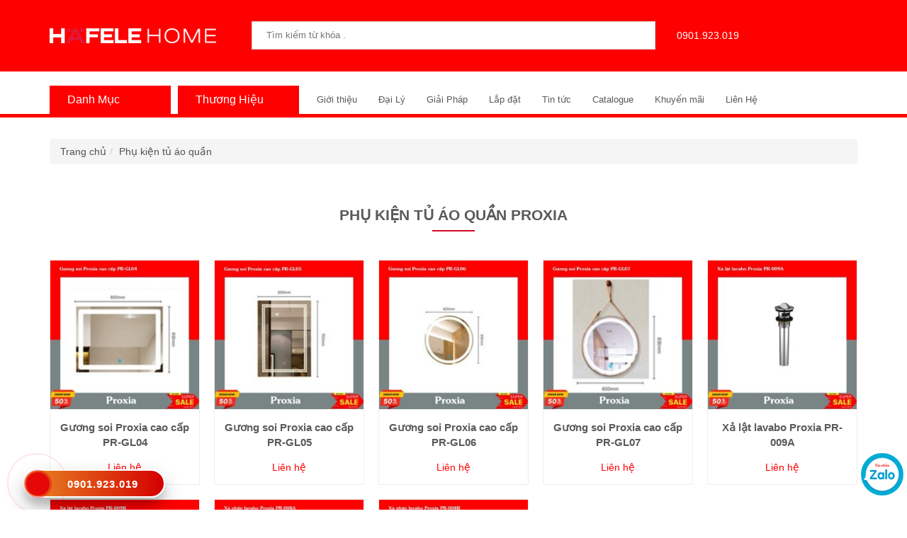

--- FILE ---
content_type: text/html; charset=UTF-8
request_url: https://hafeleeasy.com/phu-kien-tu-ao-quan-proxia
body_size: 18232
content:
<!DOCTYPE html>
<html amp lang="vi">
<head>
<meta charset="UTF-8">
<link id="favicon" rel="shortcut icon" href="https://hafeleeasy.com/Upload/hinhanh/bz32ni6-535340x40-4480_40x40.jpg" type="image/x-icon" />
<title>Phụ kiện tủ áo quần Proxia Hàng Chính Hãng giá rẻ Tại TPHCM</title>
<meta name="description" content="Phụ kiện tủ áo quần Proxia Hàng nhập khẩu chính hãng giá rẻ tiêu chuẩn châu âu Tại TPHCM | HAFELE EASY Ship hàng trên toàn quốc">
<meta name="viewport" content="width=device-width,minimum-scale=1,initial-scale=1">
<meta name="google-site-verification" content="pvSnyM3-rPOFMZTnC5dfc7tQvvjfcs1-w916tRvmcwQ" />
<meta name="resource-type" content="Document" />
<meta name="distribution" content="Global" />
<meta name="ICBM" content="10.79759,106.677079,15z">
<meta name="geo.position" content="10.79759,106.677079,15z">
<meta name="geo.placename" content="283/57 CMTT 8, Phường 12, Quận 10, TP HCM">
<meta name="author" content="Häfele EASY Home">
<meta name="theme-color" content="#0e1e42"/>
<link rel="canonical" href="https://hafeleeasy.com/phu-kien-tu-ao-quan-proxia" />
<meta property="og:site_name" content="https://hafeleeasy.com/" />
<meta property="og:type" content="website" />
<meta property="og:locale" content="vi_VN" />
<meta property="og:title" content="Häfele EASY – Cung cấp các thiết bị, phụ kiện bếp chính hãng Tại Tphcm" />
<meta property="og:description" content="Häfele EASY cung cấp các loại thiết bị và phụ kiện bếp như bếp từ, máy hút mùi, lò nướng, máy rửa chén, sen tắm, toilet, khóa điện tử, phụ kiện tủ bếp hiện đại, chuẩn châu Âu cho gia đình Việt tại Hà nội, TPHCM và các tỉnh thành các trên cả nước" />
<meta property="og:url" content="https://hafeleeasy.com/" />
<meta name="twitter:card" content="summary">
<meta name="twitter:url" content="https://hafeleeasy.com/phu-kien-tu-ao-quan-proxia">
<meta name="twitter:title" content="Phụ kiện tủ áo quần Proxia Hàng Chính Hãng giá rẻ Tại TPHCM">
<meta name="twitter:description" content="Phụ kiện tủ áo quần Proxia Hàng nhập khẩu chính hãng giá rẻ tiêu chuẩn châu âu Tại TPHCM | HAFELE EASY Ship hàng trên toàn quốc">
<meta name="twitter:image" content="https://hafeleeasy.com/Upload/hinhanh/bz32ni6-535340x40-4480_40x40.jpg"/>
<meta name="twitter:site" content="@">
<meta name="twitter:creator" content="@">
<meta name="dc.language" CONTENT="vietnamese">
<meta name="dc.source" CONTENT="https://hafeleeasy.com/">
<meta name="dc.title" CONTENT="Phụ kiện tủ áo quần Proxia Hàng Chính Hãng giá rẻ Tại TPHCM">
<meta name="dc.description" CONTENT="Phụ kiện tủ áo quần Proxia Hàng nhập khẩu chính hãng giá rẻ tiêu chuẩn châu âu Tại TPHCM | HAFELE EASY Ship hàng trên toàn quốc">
<meta name="dc.publisher" content="" />
<link rel="amphtml" href="https://hafeleeasy.com/phu-kien-tu-ao-quan-proxia">

<script async src="https://cdn.ampproject.org/v0.js"></script>
<script async custom-element="amp-analytics" src="https://cdn.ampproject.org/v0/amp-analytics-0.1.js"></script>
<script async custom-element="amp-carousel" src="https://cdn.ampproject.org/v0/amp-carousel-0.1.js"></script>
<script async custom-element="amp-iframe" src="https://cdn.ampproject.org/v0/amp-iframe-0.1.js"></script>
<script async custom-element="amp-youtube" src="https://cdn.ampproject.org/v0/amp-youtube-0.1.js"></script>
<script async custom-element="amp-form" src="https://cdn.ampproject.org/v0/amp-form-0.1.js"></script>
<script async custom-element="amp-sidebar" src="https://cdn.ampproject.org/v0/amp-sidebar-0.1.js"></script>
<script async custom-element="amp-selector" src="https://cdn.ampproject.org/v0/amp-selector-0.1.js"></script>
<script async custom-element="amp-video" src="https://cdn.ampproject.org/v0/amp-video-0.1.js"></script>

<style amp-boilerplate>body{-webkit-animation:-amp-start 8s steps(1,end) 0s 1 normal both;-moz-animation:-amp-start 8s steps(1,end) 0s 1 normal both;-ms-animation:-amp-start 8s steps(1,end) 0s 1 normal both;animation:-amp-start 8s steps(1,end) 0s 1 normal both}@-webkit-keyframes -amp-start{from{visibility:hidden}to{visibility:visible}}@-moz-keyframes -amp-start{from{visibility:hidden}to{visibility:visible}}@-ms-keyframes -amp-start{from{visibility:hidden}to{visibility:visible}}@-o-keyframes -amp-start{from{visibility:hidden}to{visibility:visible}}@keyframes -amp-start{from{visibility:hidden}to{visibility:visible}}</style><noscript><style amp-boilerplate>body{-webkit-animation:none;-moz-animation:none;-ms-animation:none;animation:none}</style></noscript>
<style amp-custom>.kkrating{ margin-bottom:10px; }.kkrating .note{ width:170px; text-align:center; font-style:italic; color:#999; padding-top:5px; }.kkrating .tb{ color:green;width:170px; text-align:center; display:none }.jq-ry-container {position:relative;padding:0 5px;line-height:0;display:block;cursor:pointer;-webkit-box-sizing:content-box;-moz-box-sizing:content-box;box-sizing:content-box;direction:ltr;}.jq-ry-container[readonly="readonly"] {cursor:default;}.jq-ry-container > .jq-ry-group-wrapper {position:relative;width:100%;}.jq-ry-container > .jq-ry-group-wrapper > .jq-ry-group {position:relative;line-height:0;z-index:10;white-space:nowrap;}.jq-ry-container > .jq-ry-group-wrapper > .jq-ry-group > svg {display:inline-block;}.jq-ry-container > .jq-ry-group-wrapper > .jq-ry-group.jq-ry-normal-group {width:100%;}.jq-ry-container > .jq-ry-group-wrapper > .jq-ry-group.jq-ry-rated-group {width:0;z-index:11;position:absolute;top:0;left:0;overflow:hidden;}* { box-sizing:border-box; -moz-box-sizing:border-box; -webkit-box-sizing:border-box; outline:none; }img { max-width:100%; }.ul { list-style-type:none; margin:0px; padding:0px; }a { text-decoration:none; }body { font-family:Helvetica, Arial, sans-serif; font-size:14px; line-height:1.42857143; color:#333; background-color:#fff; }.container { width:1140px; margin:auto; position:relative; }#header, #menu, #slide_show, body, #container, #main { width:100%; float:left; }#header { background-color:#fe0000; margin-bottom:20px; min-height:100px; }#banner { float:left; width:23%; }#logo { float:left; width:25%; padding:40px 50px 40px 0px; }#logo img { padding:0px 0px; }#menu { border-bottom:5px solid #fe0000; margin-bottom:10px; }.menubar { width:100%; float:left; position:relative; margin:0px 0px 0px 0px; }.slide_right { width:100%; float:left; }nav.menu_top { float:left; width:100%; }nav.menu_top > ul { list-style:none outside none; margin:0; padding:0; }nav.menu_top > ul > li { float:left; }nav.menu_top > ul > li amp-img {width:12px;height:15px;margin:16px 10px 0px 0px;float:left;color:red;display:inline;}nav.menu_top > ul > li ul li svg {width:19px;height:19px;float:left;margin:15px 10px 0px 0px;}nav.menu_top > ul > li > a { color:#5a5a5a; font-size:13px; font-family:'Roboto', sans-serif; line-height:40px; height:40px; padding:0px 15px; display:block;position:relative; }nav.menu_top > ul > li li:hover > a {}nav.menu_top > ul > li a i { font-size:16px; padding-right:10px; color:#d20a28; }nav.menu_top > ul > li ul.spdanhmuc { width:100%; list-style:outside none none; margin:0; background-color:#fff; padding:10px; position:absolute; z-index:1100; top:40px; left:0px; border:1px solid #eee; display:none; box-shadow:0px 0px 8px #444; }nav.menu_top > ul > li ul.spdanhmuc > li { width:20%; float:left;}nav.menu_top > ul > li ul.spdanhmuc > li ul{ margin-top:5px; margin-bottom:20px; }nav.menu_top > ul > li ul.spdanhmuc > li li{ }nav.menu_top > ul > li ul.spdanhmuc > li > a{ color:#444; font-weight:bold;}nav.menu_top > ul > li ul.spdanhmuc > li li a{ color:#444; font-size:12px; padding-left:5px;}nav.menu_top > ul > li ul.spdanhmuc > li a:hover{ text-decoration:underline; color:red; }.menuin nav.menu_top > ul > li > ul.spdanhmuc, nav.menu_top > ul > li:hover > ul, nav.menu_top > ul > li ul li:hover > ul { visibility:visible; }nav.menu_top .dmsanpham:hover .spdanhmuc{ display:block; }.menuin nav.menu_top > ul li > ul.spdanhmuc > li, nav.menu_top > ul li:hover > ul > li, nav.menu_top > ul > li ul li:hover > ul li { opacity:1; -webkit-transform:translateY(0); -moz-transform:translateY(0); -ms-transform:translateY(0); -o-transform:translateY(0); transform:translateY(0); }nav.menu_top > ul > li.dmsanpham { width:15%; margin-right:10px; background:#fe0000; }nav.menu_top > ul > li.dmsanpham > a { color:#fff; font-size:16px; }nav.menu_top > ul > li ul ul {}.tit-list-menu{ text-transform:uppercase }.khung_dm{ width:100%; float:left; border:1px solid #eee; padding:20px 10px; box-shadow:0px 0px 5px #ccc; margin-bottom:20px; background-color:#fdfbfb; }.khung_dm > ul > li{ width:25%; float:left; font-size:13px; }.khung_dm > ul > li > a{ color:#444; font-weight:bold; text-transform:uppercase; margin-bottom:10px; display:block;}.khung_dm > ul > li > ul li{ padding:2px 0px; }.khung_dm > ul > li > ul{ margin-bottom:20px; }.khung_dm > ul > li > ul a{ padding-left:10px; color:#444; } .khung_dm > ul > li a:hover{ color:red; text-decoration:underline; }#timkiem { float:left; width:50%; position:relative; margin-top:30px; }#timkiem input { width:100%; float:left; background:#fff; color:#000; border:0; margin:0px 0px 0px 0px; padding:0px 20px; outline:none; border:1px solid #d8d6d6; height:40px; line-height:40px; }#timkiem button { background:none; border:0px; position:absolute; right:10px; top:12px; }.cuahang { float:left; padding:40px 0px 0px 20px; }.cuahang a { color:#fff; }.cuahang a i { padding:0px 5px; }.hotline_top { float:left; padding:40px 0px 0px 20px; }.hotline_top a { color:#fff; }.hotline_top a i { padding:0px 5px; }.box_duan { width:20%; float:left; padding:10px; }.item_da { border:1px solid #eee; width:100%; float:left; position:relative; height:100%; }.giamgia { position:absolute; left:0px; top:0px; background-color:#d20a28; color:#fff; padding:4px 15px; z-index:10; }.item_da h3 { font-size:15px; text-align:center; padding:0px 10px; }.item_da h3 a { color:#5a5a5a }.item_da p { text-align:center; }.item_da p span { padding:0px 5px; }.item_da p span.giacu { color:#ccc; text-decoration:line-through }.item_da p span.giaban { color:red; }.item_da .cart { width:120px; height:40px; line-height:40px; text-align:center; position:absolute; z-index:10; top:150px; background-color:#d20a28; left:calc((100% / 2) - 60px); opacity:0; transition:1s; }.item_da .cart a { color:#fff }.item_da:hover .cart { opacity:1; }.item_da:after { content:''; left:0px; right:0px; top:0px; bottom:0px; background-color:#000; opacity:0; position:absolute; z-index:1; transition:1s; pointer-events:none; }.item_da:hover:after { opacity:0.1 }.title { width:100%; float:left; padding:0px 30px; text-align:center; text-transform:uppercase; color:#5a5a5a; position:relative; margin:20px 0px; }.title h4 { font-size:26px; }.title:after { content:''; width:60px; height:2px; background:#d20a28; position:absolute; left:50%; bottom:10px; transform:translateX(-50%); }.list-home { width:100%; float:left; margin:30px 0px 0px 0px }.owl-km .box_km { width:33.3333%; float:left; padding:10px; position:relative; overflow:hidden; }.owl-km .box_km a { width:100%; float:left; position:relative; overflow:hidden; }.owl-km .box_km img { transition:1s; }.owl-km .box_km:hover img { transform:scale(1.1); }.footer { width:100%; float:left; }.owl-thuonghieu .thieu { width:20%; float:left; padding:2px; }.owl-thuonghieu .thieu a { width:100%; float:left; border:1px solid #eee; padding:1px; position:relative; overflow:hidden; }.owl-thuonghieu .thieu img { transition:0.5s; }.owl-thuonghieu .thieu a:hover img { transform:scale(1.1); }.footer-sidebar { width:100%; float:left; padding:50px 0px; }.footer-column { width:25%; float:left; padding:0px 10px; }.zalos { position:fixed; right:5px; bottom:20px; z-index:10000; width:60px; height:60px; }.zalos img { border-radius:50%; }.certificate { max-width:120px; margin-top:30px }.widget-title { font-size:14px; color:#5a5a5a; font-weight:bold; text-transform:uppercase; margin:0px; padding:0px; margin-bottom:30px; }.footer-sidebar ul li a { color:#333 }.footer-sidebar ul li:hover a { text-decoration:underline; color:#cd2816 }.footer-logo { padding:0px 0px 20px; max-width:200px }#copy { width:100%; float:left; margin-top:0px; border-top:1px solid #ccc; padding:0px 50px; }.copy { color:#666; text-align:center; font-size:13px; margin:0px 0px 0px 0px; padding:15px 0px 15px 0px; float:left; width:100%; }.copy span { color:#cd2816 }.list-home { width:100%; float:left; margin-bottom:40px; }.list-home .listsp { width:25%; float:left; padding:10px; position:relative; }.list-home .listsp .img { width:100%; float:left; position:relative; box-shadow:0px 0px 10px #ccc; overflow:hidden }.list-home .listsp .img img { transition:0.5s; }.list-home .listsp .img:hover img { transform:scale(1.1); }.list-home .listsp h3 { position:absolute; bottom:10px; left:10px; right:10px; background-color:#00000069; z-index:10; margin:0px; }.list-home .listsp h3:after { content:''; width:2px; height:30px; background-color:#cd2816; position:absolute; left:20px; top:12px; z-index:11; }.list-home .listsp h3 a { color:#fff; padding:15px 0px 15px 40px; width:100%; float:left; }.nhantin { width:100%; float:left; background:url('Assets/images/newsletter_bg.jpg') no-repeat; text-align:center; margin-top:20px }.nhantin label { font-size:24px; font-weight:100; padding-right:20px; text-align:center; color:#fff; width:100%; float:left; padding-bottom:10px; font-weight:bold; margin-bottom:30px; }.dangkymail { width:100%; float:left; position:relative; margin:10px 0px 10px 0px; padding:50px 20% 0px 20%; min-height:335px; }.form_btt { width:100%; float:left; position:relative; }.dangkymail input { padding:9px; margin:0px 0px 0px 0px; background:rgba(255, 255, 255, 1); outline:none; border:1px solid #eee; color:#333; height:45px; line-height:45px; width:100%; }.dangkymail button#gui { text-transform:uppercase; background:#cd2816; border:none; outline:none; cursor:pointer; font-weight:bold; color:#fff; padding:0px 40px; height:45px; line-height:45px; position:absolute; top:0px; right:0px; }.dangkymail button#gui:hover { background:#006bbd; }.gioitinh.active { background:#006bbd; color:#fff; }.dangkymail button i { font-size:20px; margin-right:5px; font-weight:bold; }.dangkymail p { width:100%; float:left; color:#fff; padding:20px 0px 10px 0px; font-family:'RobotoRegular'; text-align:center; }.dangky_tin input::-webkit-input-placeholder { color:#0fccf7; }.dangky_tin input:-moz-placeholder { color:#0fccf7; }.dangky_tin input::-moz-placeholder { color:#0fccf7; }.dangky_tin input:-ms-input-placeholder { color:#0fccf7; }.hotline-phone-ring-wrap { position:fixed; bottom:-20px; left:0; z-index:999999; }.hotline-phone-ring { position:relative; visibility:visible; background-color:transparent; width:110px; height:110px; cursor:pointer; z-index:11; -webkit-backface-visibility:hidden; -webkit-transform:translateZ(0); transition:visibility .5s; left:0; bottom:0; display:block; }.hotline-phone-ring-circle { width:85px; height:85px; top:10px; left:10px; position:absolute; background-color:transparent; border-radius:100%; border:2px solid #e60808; -webkit-animation:phonering-alo-circle-anim 1.2s infinite ease-in-out; animation:phonering-alo-circle-anim 1.2s infinite ease-in-out; transition:all .5s; -webkit-transform-origin:50% 50%; -ms-transform-origin:50% 50%; transform-origin:50% 50%; opacity:0.5; }.hotline-phone-ring-circle-fill { width:55px; height:55px; top:26px; left:26px; position:absolute; background-color:rgba(230, 8, 8, 0.7); border-radius:100%; border:2px solid transparent; -webkit-animation:phonering-alo-circle-fill-anim 2.3s infinite ease-in-out; animation:phonering-alo-circle-fill-anim 2.3s infinite ease-in-out; transition:all .5s; -webkit-transform-origin:50% 50%; -ms-transform-origin:50% 50%; transform-origin:50% 50%; }.hotline-phone-ring-img-circle { background-color:#e60808; width:33px; height:33px; top:37px; left:37px; position:absolute; background-size:20px; border-radius:100%; border:2px solid transparent; -webkit-animation:phonering-alo-circle-img-anim 1s infinite ease-in-out; animation:phonering-alo-circle-img-anim 1s infinite ease-in-out; -webkit-transform-origin:50% 50%; -ms-transform-origin:50% 50%; transform-origin:50% 50%; display:-webkit-box; display:-webkit-flex; display:-ms-flexbox; display:flex; align-items:center; justify-content:center; }.hotline-phone-ring-img-circle .pps-btn-img { display:-webkit-box; display:-webkit-flex; display:-ms-flexbox; display:flex; }.hotline-phone-ring-img-circle .pps-btn-img img { width:20px; height:20px; }.hotline-bar { position:absolute; background:#E88A25; background:-webkit-linear-gradient(left, #e88a25, #d40000); background:-o-linear-gradient(right, #e88a25, #d40000); background:-moz-linear-gradient(right, #e88a25, #d40000); background:linear-gradient(to right, #e88a25, #d40000); height:40px; width:200px; line-height:40px; border-radius:3px; padding:0 10px; background-size:100%; cursor:pointer; transition:all 0.8s; -webkit-transition:all 0.8s; z-index:9; box-shadow:0 14px 28px rgba(0, 0, 0, 0.25), 0 10px 10px rgba(0, 0, 0, 0.1); border-radius:50px; border:2px solid white; left:33px; bottom:37px; }.hotline-bar > a { color:#fff; text-decoration:none; font-size:15px; font-weight:bold; text-indent:50px; display:block; letter-spacing:1px; line-height:38px; font-family:Arial; }.hotline-bar > a:hover, .hotline-bar > a:active { color:#fff; }.breadcrumb { margin-top:20px; }.breadcrumb { padding:8px 15px; margin-bottom:20px; list-style:none; background-color:#f5f5f5; border-radius:4px; }.breadcrumb > li { display:inline-block; }.breadcrumb > li + li:before { padding:0 5px; color:#ccc; content:"/\00a0"; }.breadcrumb > li a { color:#515252; }.khung_sp, .owl-xakho { margin-left:-10px; margin-right:-10px; display:flex; flex-wrap:wrap; }.box_duan:nth-child(4n+1) { clear:left; }.paging { width:100%; float:left; text-align:center; margin:10px 0px 20px 0px; }ul.pagination { text-align:center; color:#829994; }element.style { }ul.pagination { text-align:center; color:#829994; }.pagination { margin:auto; width:auto; text-align:center; margin-top:10px; }ul.pagination li { display:inline-block; padding:0 3px; }ul.pagination a:hover, ul.pagination a.current { background:#E61820; color:#fff; }ul.pagination a { color:#fff; display:inline-block; padding:5px 10px; border:1px solid #fff; text-decoration:none; background:#333; }.pagination > li > a, .pagination > li > span { position:relative; float:left; padding:6px 12px; margin-left:-1px; line-height:1.42857143; color:#428bca; text-decoration:none; background-color:#fff; border:1px solid #ddd; }.page_info { display:none; }.frame_images { float:left; width:40%; }.khung_thongtin { float:right; width:60%; padding-top:0px; padding-left:20px; }.khung_thongtin li { padding:5px 0px 5px 0px; width:100%; float:left; color:#333; border-bottom:1px solid #ebebeb; }.khung_thongtin h1 { font-size:22px; color:#333; text-transform:capitalize; margin:0px; }.khung_thongtin b { font-weight:100; font-size:14px; }.khung_thongtin .gia_detail { font-size:24px; color:red; font-family:'Roboto', sans-serif; font-weight:700; }.khung_thongtin .mota_detail { border-left:0px; border-right:0px; white-space:pre-line; padding:20px 0px 20px 0px; }#khung_left { width:75%; float:left; padding-right:30px; }#khung_right { width:25%; float:left; padding-top:10px; }.soluong_detail label { float:left; font-weight:100; margin:8px 10px 0px 0px; }.soluong_detail input { height:40px; line-height:40px; border-radius:5px; border:1px solid #ddd; text-align:center; }.khung_thongtin .oldprice { text-decoration:line-through; }.gia_detail span { font-size:14px; color:#666; }.khung_thongtin li .dathat_detail { width:70%; float:left; background:#d90709; text-align:center; color:#fff; padding:10px 0px; border-radius:5px; margin-bottom:10px; cursor:pointer; transition:0.5s; }.khung_thongtin li .dathat_detail p { text-transform:uppercase; font-size:24px; margin:0px; }.khung_thongtin li .dathat_detail span { font-style:italic; }div#container_product { margin-top:10px; width:100%; float:left; }div#container_product #tabs { overflow:hidden; border-bottom:3px solid #333; }div#container_product #tabs li.active { background:#333; padding:10px 30px 5px 10px; }div#container_product #tabs li { color:#fff; font-size:16px; text-decoration:none; }.noidung_ta { width:100%; float:left; padding:10px; clear:left; border:1px solid #333; background:#fff; }.box-spnew { width:100%; float:left; margin:5px 0px; border:1px solid #eee; padding:1px; }.box-spnew:hover { border:1px solid #c5d292; }.box-spnew .img { float:left; width:100px; margin-right:10px; }.box-spnew h3 { text-transform:capitalize; margin:5px 0px 5px 0px; font-size:13px; }.box-spnew h3 a { color:#333; }.box-spnew .giaban { color:red; display:inline-block; margin:0px; padding:0px; }.sanpham_khac { width:100%; float:left; margin:20px 0px; }#khung_right .title_r { width:100%; float:left; text-transform:uppercase; font-size:16px; font-weight:700; }.noidung_ta table td { border:1px solid #eee; padding:5px; }.box_new {width:33.33333%;float:left;padding:10px 15px;}.box_new:nth-child(3n+1) {clear:left;}.box_new h3 {padding:10px 0px 5px 0px;font-size:18px;margin:0px;}.box_new h3 a {color:#333;}@-webkit-keyframes phonering-alo-circle-anim {0% { -webkit-transform:rotate(0) scale(0.5) skew(1deg); -webkit-opacity:0.1; }30% { -webkit-transform:rotate(0) scale(0.7) skew(1deg); -webkit-opacity:0.5; }100% { -webkit-transform:rotate(0) scale(1) skew(1deg); -webkit-opacity:0.1; }}@-webkit-keyframes phonering-alo-circle-fill-anim {0% { -webkit-transform:rotate(0) scale(0.7) skew(1deg); opacity:0.6; }50% { -webkit-transform:rotate(0) scale(1) skew(1deg); opacity:0.6; }100% { -webkit-transform:rotate(0) scale(0.7) skew(1deg); opacity:0.6; }}@-webkit-keyframes phonering-alo-circle-img-anim {0% { -webkit-transform:rotate(0) scale(1) skew(1deg); }10% { -webkit-transform:rotate(-25deg) scale(1) skew(1deg); }20% { -webkit-transform:rotate(25deg) scale(1) skew(1deg); }30% { -webkit-transform:rotate(-25deg) scale(1) skew(1deg); }40% { -webkit-transform:rotate(25deg) scale(1) skew(1deg); }50% { -webkit-transform:rotate(0) scale(1) skew(1deg); }100% { -webkit-transform:rotate(0) scale(1) skew(1deg); }}@media (max-width:1140px) {.container{ width:100%; padding:0px 5px; }}@media (max-width:900px) {.box_duan,.list-home .listsp{ width:33.3333%; }ul.spdanhmuc{ display:none }.slide_right{ width:100%; }.owl-thuonghieu .thieu{ width:25%; }#logo{width:35%; padding:20px 0px 0px 20px}#logo amp-img{ max-width:150px; }#timkiem{ position:absolute; z-index:10; top:20px; width:100%; padding:0px 20px; }.cuahang,.hotline_top{ padding-top:15px; }#khung_left{ width:100%; padding-right:0px; }#khung_right{ width:100%; }.box-spnew{ width:50%; }}@media (max-width:768px) {.hotline-bar { display:none; }.footer-column{ width:50%; }nav.menu_top > ul > li ul.spdanhmuc > li { width:33%; float:left;}}@media (max-width:600px) {.hotline-bar { display:none; }.box_duan,.list-home .listsp{ width:50%; }.owl-thuonghieu .thieu{ width:33.333%; }.dangkymail{ padding:20px 10px 0px 10px }.frame_images,.khung_thongtin{ width:100%; }.box-spnew{ width:100%; }.cuahang{ display:none; }#logo{ width:50%; }nav.menu_top > ul > li ul.spdanhmuc > li { width:50%; float:left;}.khung_dm > ul > li{ width:50%; float:left; font-size:12px; }}@media (max-width:380px) {.footer-column{ width:100%; }.item_da p span{ width:100%; float:left; }.khung_dm > ul > li{ width:100%; float:left; font-size:12px; }}</style>
<script type="application/ld+json">{"@context":"http://schema.org","@type":"Website","url":"https://hafeleeasy.com/","potentialAction":[{"@type":"SearchAction","target":"https://hafeleeasy.com/tim-kiem.html&keywords={searchbox_target}","query-input":"required name=searchbox_target"}]}</script><script type="application/ld+json">{ "@context" :"http://schema.org","@type" :"Organization","name":"Häfele EASY Home","url" :"https://hafeleeasy.com/phu-kien-tu-ao-quan-proxia","logo":"https://hafeleeasy.com/Upload/hinhanh/bz32ni6-535340x40-4480.jpg","contactPoint" :[{"@type" :"ContactPoint","telephone" :"+84 0901.923.019","contactType" :"Customer Service","contactOption" :"Support","areaServed" :["VN"],"availableLanguage" :["Viet Nam"]} ] }</script><script type="application/ld+json">{"@context":"http://schema.org","@type":"Person","name":"Häfele EASY ","url":"https://hafeleeasy.com/","sameAs":["https://www.facebook.com/hafeleeasy",""]}</script><script type="application/ld+json">{"@context":"http://schema.org/","@type":"Library","url":"https://hafeleeasy.com/","name":"Häfele EASY cung cấp các loại thiết bị và phụ kiện bếp như bếp từ, máy hút mùi, lò nướng, máy rửa chén, sen tắm, toilet, khóa điện tử, phụ kiện tủ bếp hiện đại, chuẩn châu Âu cho gia đình Việt tại Hà nội, TPHCM và các tỉnh thành các trên cả nước","image":"https://hafeleeasy.com/Upload/hinhanh/bz32ni6-535340x40-4480.jpg","priceRange":"FREE","hasMap":"https://www.google.com/maps/place/Thi%E1%BA%BFt+k%E1%BA%BF,+Thi+c%C3%B4ng,+Cung+c%E1%BA%A5p+Thi%E1%BA%BFt+b%E1%BB%8B,+Ph%E1%BB%A5+ki%E1%BB%87n+B%E1%BA%BFp+Hafele+Deco/@10.7974457,106.6770583,17z/data=!4m5!3m4!1s0x0:0xe76231b8329a7a8!8m2!3d10.7975824!4d106.677078","email":"mailto:hafeleeasy@gmail.com","address":{"@type":"PostalAddress","addressLocality":"Phú Nhuận","addressRegion":"Hồ Chí Minh","postalCode":"700000","streetAddress":"132 Nguyễn Trọng Tuyển , Phường 5"},"description":"Häfele EASY cung cấp các loại thiết bị và phụ kiện bếp như bếp từ, máy hút mùi, lò nướng, máy rửa chén, sen tắm, toilet, khóa điện tử, phụ kiện tủ bếp hiện đại, chuẩn châu Âu cho gia đình Việt tại Hà nội, TPHCM và các tỉnh thành các trên cả nước","telephone":"+84 0901.923.019","geo":{"@type":"GeoCoordinates", "latitude":"10.79759","longitude":"106.6748903" }, "sameAs" :["https://www.youtube.com/channel/UCBxJjRfRQAjohfqlS13pCcQ","https://www.facebook.com/hafeleeasy",""]}</script><script type="application/ld+json">{"@context":"http://schema.org","@type":"ItemList","itemListElement":[{"@type":"SiteNavigationElement","position":1,"name":"Khóa điện tử","description":"","url":"https://hafeleeasy.com/khoa-dien-tu"},{"@type":"SiteNavigationElement","position":2,"name":"Phụ kiện tủ bếp","description":"","url":"https://hafeleeasy.com/phu-kien-tu-bep"},{"@type":"SiteNavigationElement","position":3,"name":"Máy lọc nước","description":"","url":"https://hafeleeasy.com/may-loc-nuoc"},{"@type":"SiteNavigationElement","position":4,"name":"Chậu rửa chén","description":"","url":"https://hafeleeasy.com/chau-rua-chen"},{"@type":"SiteNavigationElement","position":5,"name":"Vòi rửa chén","description":"","url":"https://hafeleeasy.com/voi-rua-chen"},{"@type":"SiteNavigationElement","position":6,"name":"Máy hút mùi","description":"","url":"https://hafeleeasy.com/may-hut-mui"},{"@type":"SiteNavigationElement","position":7,"name":"Lò nướng - lò vi sóng","description":"","url":"https://hafeleeasy.com/lo-nuong-lo-vi-song"},{"@type":"SiteNavigationElement","position":8,"name":"Máy rửa chén","description":"","url":"https://hafeleeasy.com/may-rua-chen"},{"@type":"SiteNavigationElement","position":9,"name":"Tủ bếp đẹp","description":"","url":"https://hafeleeasy.com/tu-bep-de"},{"@type":"SiteNavigationElement","position":10,"name":"Thiết bị vệ sinh","description":"","url":"https://hafeleeasy.com/thiet-bi-ve-sinh"},{"@type":"SiteNavigationElement","position":11,"name":"Máy nước nóng","description":"","url":"https://hafeleeasy.com/may-nuoc-nong"},{"@type":"SiteNavigationElement","position":12,"name":"Phụ kiện tủ áo quần","description":"","url":"https://hafeleeasy.com/phu-kien-tu-ao-quan"},{"@type":"SiteNavigationElement","position":13,"name":"Bếp gas","description":"","url":"https://hafeleeasy.com/bep-gas"},{"@type":"SiteNavigationElement","position":14,"name":"Máy giặt sấy quần áo","description":"","url":"https://hafeleeasy.com/may-giat-say-quan-ao"},{"@type":"SiteNavigationElement","position":15,"name":"Máy lọc không khí","description":"","url":"https://hafeleeasy.com/may-loc-khong-khi"},{"@type":"SiteNavigationElement","position":16,"name":"Tủ lạnh","description":"","url":"https://hafeleeasy.com/tu-lanh"},{"@type":"SiteNavigationElement","position":17,"name":"Đồ gia dụng","description":"","url":"https://hafeleeasy.com/do-gia-dung"},{"@type":"SiteNavigationElement","position":18,"name":"Tủ rượu","description":"","url":"https://hafeleeasy.com/tu-ruou"},{"@type":"SiteNavigationElement","position":19,"name":"Phụ kiện nhôm kính","description":"","url":"https://hafeleeasy.com/phu-kien-nhom-kinh"},{"@type":"SiteNavigationElement","position":20,"name":"Phụ kiện đồ gỗ","description":"","url":"https://hafeleeasy.com/phu-kien-do-go"},{"@type":"SiteNavigationElement","position":21,"name":"Bếp điện bếp từ","description":"","url":"https://hafeleeasy.com/bep-dien-bep-tu"}]}</script><!-- Google tag (gtag.js) -->
<script async src="https://www.googletagmanager.com/gtag/js?id=G-NXHH16704Q"></script>
<script>
  window.dataLayer = window.dataLayer || [];
  function gtag(){dataLayer.push(arguments);}
  gtag('js', new Date());

  gtag('config', 'G-NXHH16704Q');
</script></head>
<body>
<div id="container">
  <header id="header" class='pagein' >
      <div class="hotro_top">
    <div class="container">
    <div id="logo"><a href="https://hafeleeasy.com/"><amp-img  src="https://hafeleeasy.com//images/Hafele_home_logo_186_and_white_one_line_350x_559b07c2-13e0-4922-a8b7-6b7f4ec24b0c.png" alt="logo" layout="responsive" width="350" height="31"></amp-img></a></div>
    <div id="timkiem">
      <form action="https://hafeleeasy.com/tim-kiem.html" method="get" target="_top" name="frm2" class="frm_timkiem">
        <input type="text" autocomplete="off" name="timkiem" id="name_tk" class="input" placeholder="Tìm kiếm từ khóa .">
        <button type="submit" value="" class="nut_tim"><i class="fas fa-search"></i></button>
      </form>
    </div>
 	<div class="hotline_top"><a rel="nofollow" href="tel:0901923019"><i class="fas fa-phone-square"></i> 0901.923.019</a></div>
 	</div>
</div>  </header>
  <div id="menu" ><div class="container"><div class="menubar">
<nav class="menu_top">
  <ul>
    <li class="icon dmsanpham "><a href="https://hafeleeasy.com/san-pham.html"><i class="fas fa-list"></i>Danh Mục</a>
    <ul class="ul spdanhmuc">
              <li><a class="tit-list-menu" href="https://hafeleeasy.com/bep-dien-bep-tu">Bếp điện bếp từ</a>
        <ul class="level-2 ul">
        <li><a href="https://hafeleeasy.com/bep-tu-lien-lo" title="Bếp tủ liền lò">Bếp tủ liền lò</a></li>
        <li><a href="https://hafeleeasy.com/bep-hong-ngoai-don" title="Bếp hồng ngoại đơn">Bếp hồng ngoại đơn</a></li>
        <li><a href="https://hafeleeasy.com/bep-domino" title="Bếp domino">Bếp domino</a></li>
        <li><a href="https://hafeleeasy.com/bep-hong-ngoai" title="Bếp hồng ngoại">Bếp hồng ngoại</a></li>
        <li><a href="https://hafeleeasy.com/bep-dien" title="Bếp điện">Bếp điện</a></li>
        <li><a href="https://hafeleeasy.com/bep-tu" title="Bếp từ">Bếp từ</a></li>
        <li><a href="https://hafeleeasy.com/bep-dien-tu" title="Bếp điện từ">Bếp điện từ</a></li>
        <li><a href="https://hafeleeasy.com/bep-dien-tu-ket-hop" title="Bếp điện từ kết hợp">Bếp điện từ kết hợp</a></li>
        <li><a href="https://hafeleeasy.com/bep-dien-don" title="Bếp điện đơn">Bếp điện đơn</a></li>
        </ul>
                  <a class="tit-list-menu" href="https://hafeleeasy.com/khoa-dien-tu">Khóa điện tử</a>
        <ul class="level-2 ul">
        <li><a href="https://hafeleeasy.com/phu-kien-khach-san" title="Phụ kiện khách sạn">Phụ kiện khách sạn</a></li>
        <li><a href="https://hafeleeasy.com/chuong-cua-man-hinh" title="Chuông cửa màn hinh">Chuông cửa màn hinh</a></li>
        <li><a href="https://hafeleeasy.com/khoa-cong" title="Khóa cổng">Khóa cổng</a></li>
        <li><a href="https://hafeleeasy.com/khoa-cua-kinh" title="Khóa cửa kính">Khóa cửa kính</a></li>
        <li><a href="https://hafeleeasy.com/khoa-cua-nhom-xingfa" title="Khóa cửa nhôm xingfa">Khóa cửa nhôm xingfa</a></li>
        <li><a href="https://hafeleeasy.com/khoa-khach-san" title="Khóa khách sạn">Khóa khách sạn</a></li>
        <li><a href="https://hafeleeasy.com/khoa-van-phong" title="Khóa văn phòng">Khóa văn phòng</a></li>
        <li><a href="https://hafeleeasy.com/khoa-ma-so-the-tu" title="Khóa mã số - thẻ từ">Khóa mã số - thẻ từ</a></li>
        <li><a href="https://hafeleeasy.com/smart-home" title="Smart Home">Smart Home</a></li>
        <li><a href="https://hafeleeasy.com/ket-sat" title="Két sắt">Két sắt</a></li>
        </ul>
                  <a class="tit-list-menu" href="https://hafeleeasy.com/may-hut-mui">Máy hút mùi</a>
        <ul class="level-2 ul">
        <li><a href="https://hafeleeasy.com/hut-mui-trang-tri" title="Hút mùi trang trí">Hút mùi trang trí</a></li>
        <li><a href="https://hafeleeasy.com/hut-mui-am" title="Hút mùi âm">Hút mùi âm</a></li>
        <li><a href="https://hafeleeasy.com/hut-mui-co-dien" title="Hút mùi cổ điển">Hút mùi cổ điển</a></li>
        <li><a href="https://hafeleeasy.com/hut-mui-ong-thoat" title="Hút mùi ống thoát">Hút mùi ống thoát</a></li>
        <li><a href="https://hafeleeasy.com/hut-mui-doc-lap" title="Hút mùi độc lập">Hút mùi độc lập</a></li>
        <li><a href="https://hafeleeasy.com/hut-mui-dao" title="Hút mùi đảo">Hút mùi đảo</a></li>
        <li><a href="https://hafeleeasy.com/hut-mui-toa-kinh" title="Hút mùi toa kính">Hút mùi toa kính</a></li>
        <li><a href="https://hafeleeasy.com/may-hut-mui-ap-tuong" title="Máy hút mùi áp tường">Máy hút mùi áp tường</a></li>
        <li><a href="https://hafeleeasy.com/hut-mui-am-tu" title="Hút mùi âm tủ">Hút mùi âm tủ</a></li>
        <li><a href="https://hafeleeasy.com/hut-mui-am-tran" title="Hút mùi âm trần">Hút mùi âm trần</a></li>
        </ul>
                  <a class="tit-list-menu" href="https://hafeleeasy.com/lo-nuong-lo-vi-song">Lò nướng - lò vi sóng</a>
        <ul class="level-2 ul">
        <li><a href="https://hafeleeasy.com/lo-hap" title="Lò hấp">Lò hấp</a></li>
        <li><a href="https://hafeleeasy.com/lo-hap-ket-hop-nuong" title="Lò hấp kết hợp nướng">Lò hấp kết hợp nướng</a></li>
        <li><a href="https://hafeleeasy.com/lo-nuong-ket-hop-vi-song" title="Lò nướng kết hợp vi sóng">Lò nướng kết hợp vi sóng</a></li>
        <li><a href="https://hafeleeasy.com/lo-vi-song" title="Lò vi sóng">Lò vi sóng</a></li>
        <li><a href="https://hafeleeasy.com/lo-nuong" title="Lò nướng">Lò nướng</a></li>
        </ul>
          </li>
                  <li><a class="tit-list-menu" href="https://hafeleeasy.com/voi-rua-chen">Vòi rửa chén</a>
        <ul class="level-2 ul">
        <li><a href="https://hafeleeasy.com/voi-rua-chen-dong-ma-chrome" title="Vòi rửa chén đồng mạ Chrome">Vòi rửa chén đồng mạ Chrome</a></li>
        <li><a href="https://hafeleeasy.com/voi-rua-chen-da-nhan-tao" title="Vòi rửa chén đá nhân tạo">Vòi rửa chén đá nhân tạo</a></li>
        <li><a href="https://hafeleeasy.com/voi-rua-chen-inox" title="Vòi rửa chén inox">Vòi rửa chén inox</a></li>
        </ul>
                  <a class="tit-list-menu" href="https://hafeleeasy.com/thiet-bi-ve-sinh">Thiết bị vệ sinh</a>
        <ul class="level-2 ul">
        <li><a href="https://hafeleeasy.com/sen-tam" title="Sen tắm">Sen tắm</a></li>
        <li><a href="https://hafeleeasy.com/voi-lavabo" title="Vòi lavabo">Vòi lavabo</a></li>
        <li><a href="https://hafeleeasy.com/tu-lavabo" title="Tủ lavabo">Tủ lavabo</a></li>
        <li><a href="https://hafeleeasy.com/thoat-san" title="Thoát sàn">Thoát sàn</a></li>
        <li><a href="https://hafeleeasy.com/say-tay-tu-dong" title="Sấy tay tự động">Sấy tay tự động</a></li>
        <li><a href="https://hafeleeasy.com/phu-kien-phong-tam" title="Phụ kiện phòng tắm">Phụ kiện phòng tắm</a></li>
        <li><a href="https://hafeleeasy.com/phong-xong-hoi" title="Phòng xông hơi">Phòng xông hơi</a></li>
        <li><a href="https://hafeleeasy.com/ket-nuoc-am" title="Két nước âm">Két nước âm</a></li>
        <li><a href="https://hafeleeasy.com/guong-phong-tam" title="Gương phòng tắm">Gương phòng tắm</a></li>
        <li><a href="https://hafeleeasy.com/chau-rua-lavabo" title="Chậu rửa lavabo">Chậu rửa lavabo</a></li>
        <li><a href="https://hafeleeasy.com/bon-tieu-nam" title="Bồn tiểu nam">Bồn tiểu nam</a></li>
        <li><a href="https://hafeleeasy.com/bon-tam" title="Bồn tắm">Bồn tắm</a></li>
        <li><a href="https://hafeleeasy.com/bo-tron-sen-tam" title="Bộ trộn sen tắm">Bộ trộn sen tắm</a></li>
        <li><a href="https://hafeleeasy.com/bo-tron-chau-rua" title="Bộ trộn chậu rửa">Bộ trộn chậu rửa</a></li>
        <li><a href="https://hafeleeasy.com/bo-tron-bon-tam" title="Bộ trộn bồn tắm">Bộ trộn bồn tắm</a></li>
        <li><a href="https://hafeleeasy.com/ban-cau" title="Bàn cầu">Bàn cầu</a></li>
        </ul>
                  <a class="tit-list-menu" href="https://hafeleeasy.com/may-nuoc-nong">Máy nước nóng</a>
        <ul class="level-2 ul">
        <li><a href="https://hafeleeasy.com/binh-nang-luong-mat-troi" title="Bình năng lượng mặt trời">Bình năng lượng mặt trời</a></li>
        <li><a href="https://hafeleeasy.com/may-nuoc-nong-truc-tiep" title="Máy nước nóng trực tiếp">Máy nước nóng trực tiếp</a></li>
        <li><a href="https://hafeleeasy.com/may-nuoc-nong-gian-tiep" title="Máy nước nóng gián tiếp">Máy nước nóng gián tiếp</a></li>
        <li><a href="https://hafeleeasy.com/may-nuoc-nong-bom-nhiet" title="Máy nước nóng bơm nhiệt">Máy nước nóng bơm nhiệt</a></li>
        </ul>
                  <a class="tit-list-menu" href="https://hafeleeasy.com/may-loc-nuoc">Máy lọc nước</a>
        <ul class="level-2 ul">
        <li><a href="https://hafeleeasy.com/phu-kien-may-loc-nuoc" title="Phụ kiện máy lọc nước">Phụ kiện máy lọc nước</a></li>
        <li><a href="https://hafeleeasy.com/thay-loi-loc-ion-kiem" title="Thay lõi lọc ion kiềm">Thay lõi lọc ion kiềm</a></li>
        <li><a href="https://hafeleeasy.com/thay-loi-loc-nuoc" title="Thay lõi lọc nước">Thay lõi lọc nước</a></li>
        <li><a href="https://hafeleeasy.com/may-loc-nuoc-tai-voi" title="Máy lọc nước tại vòi">Máy lọc nước tại vòi</a></li>
        <li><a href="https://hafeleeasy.com/may-loc-nuoc-nong-lanh" title="Máy lọc nước nóng lạnh">Máy lọc nước nóng lạnh</a></li>
        <li><a href="https://hafeleeasy.com/may-loc-nuoc-ro" title="Máy lọc nước RO">Máy lọc nước RO</a></li>
        <li><a href="https://hafeleeasy.com/may-loc-nuoc-nano" title="Máy lọc nước Nano">Máy lọc nước Nano</a></li>
        <li><a href="https://hafeleeasy.com/he-loc-tong-gia-dinh" title="Hệ lọc tổng gia đình">Hệ lọc tổng gia đình</a></li>
        <li><a href="https://hafeleeasy.com/may-dien-giai-ion-kiem" title="Máy điện giải ion kiềm">Máy điện giải ion kiềm</a></li>
        </ul>
          </li>
                  <li><a class="tit-list-menu" href="https://hafeleeasy.com/tu-lanh">Tủ lạnh</a>
        <ul class="level-2 ul">
        <li><a href="https://hafeleeasy.com/tu-lanh-don" title="Tủ lạnh đơn">Tủ lạnh đơn</a></li>
        <li><a href="https://hafeleeasy.com/tu-lanh-mini" title="Tủ lạnh mini">Tủ lạnh mini</a></li>
        <li><a href="https://hafeleeasy.com/tu-lanh-am-tu" title="Tủ lạnh âm tủ">Tủ lạnh âm tủ</a></li>
        </ul>
                  <a class="tit-list-menu" href="https://hafeleeasy.com/phu-kien-tu-ao-quan">Phụ kiện tủ áo quần</a>
        <ul class="level-2 ul">
        <li><a href="https://hafeleeasy.com/phu-kien-dat-biet-cho-tu" title="Phụ kiện đặt biệt cho tủ">Phụ kiện đặt biệt cho tủ</a></li>
        <li><a href="https://hafeleeasy.com/phu-kien-lap-dat" title="Phụ kiện lắp đặt">Phụ kiện lắp đặt</a></li>
        <li><a href="https://hafeleeasy.com/phu-kien-ket-hop" title="Phụ kiện kết hợp">Phụ kiện kết hợp</a></li>
        <li><a href="https://hafeleeasy.com/ke-de-do-trang-suc" title="Kệ để đồ trang sức">Kệ để đồ trang sức</a></li>
        <li><a href="https://hafeleeasy.com/ke-de-do-gap" title="Kệ để đồ gấp">Kệ để đồ gấp</a></li>
        <li><a href="https://hafeleeasy.com/ke-de-giay-thong-minh" title="Kệ để giày thông minh">Kệ để giày thông minh</a></li>
        <li><a href="https://hafeleeasy.com/ke-treo-ao" title="Kệ treo áo">Kệ treo áo</a></li>
        <li><a href="https://hafeleeasy.com/ke-mac-quan-ao-di-dong" title="Kệ mắc quần áo di động">Kệ mắc quần áo di động</a></li>
        <li><a href="https://hafeleeasy.com/ke-mac-quan-vat-quan" title="Kệ mắc quần - vắt quần">Kệ mắc quần - vắt quần</a></li>
        <li><a href="https://hafeleeasy.com/ke-mac-ca-vat" title="Kệ mắc cà vạt">Kệ mắc cà vạt</a></li>
        <li><a href="https://hafeleeasy.com/guong-soi-xoay-am-tu" title="Gương soi xoay âm tủ">Gương soi xoay âm tủ</a></li>
        <li><a href="https://hafeleeasy.com/gio-dung-quan-ao-giat" title="Giỏ đựng quần áo giặt">Giỏ đựng quần áo giặt</a></li>
        <li><a href="https://hafeleeasy.com/cua-truot-tu-ao" title="Cửa trượt tủ áo">Cửa trượt tủ áo</a></li>
        <li><a href="https://hafeleeasy.com/cau-la-gap-ngang-am-tu" title="Cầu là gấp ngang âm tủ">Cầu là gấp ngang âm tủ</a></li>
        </ul>
                  <a class="tit-list-menu" href="https://hafeleeasy.com/bep-gas">Bếp gas</a>
        <ul class="level-2 ul">
        <li><a href="https://hafeleeasy.com/bep-gas-hong-ngoai" title="Bếp gas hồng ngoại">Bếp gas hồng ngoại</a></li>
        <li><a href="https://hafeleeasy.com/bep-gas-am" title="Bếp gas âm">Bếp gas âm</a></li>
        <li><a href="https://hafeleeasy.com/bep-gas-thung" title="Bếp gas thùng">Bếp gas thùng</a></li>
        </ul>
                  <a class="tit-list-menu" href="https://hafeleeasy.com/do-gia-dung">Đồ gia dụng</a>
        <ul class="level-2 ul">
        <li><a href="https://hafeleeasy.com/may-pha-ca-phe" title="Máy pha cà phê">Máy pha cà phê</a></li>
        <li><a href="https://hafeleeasy.com/noi-chien-khong-dau" title="Nồi chiên không dầu">Nồi chiên không dầu</a></li>
        <li><a href="https://hafeleeasy.com/may-xay-may-ep" title="Máy xay, máy ép">Máy xay, máy ép</a></li>
        <li><a href="https://hafeleeasy.com/may-vat-cam" title="Máy vắt cam">Máy vắt cam</a></li>
        <li><a href="https://hafeleeasy.com/may-tron-bot" title="Máy trộn bột">Máy trộn bột</a></li>
        <li><a href="https://hafeleeasy.com/may-nuong-banh-mi" title="Máy nướng bánh mì">Máy nướng bánh mì</a></li>
        <li><a href="https://hafeleeasy.com/may-huy-rac" title="Máy hủy rác">Máy hủy rác</a></li>
        <li><a href="https://hafeleeasy.com/chat-tay-rua" title="Chất tẩy rửa">Chất tẩy rửa</a></li>
        <li><a href="https://hafeleeasy.com/chao-cac-loai" title="Chảo các loại">Chảo các loại</a></li>
        <li><a href="https://hafeleeasy.com/bo-noi-cac-loai" title="Bộ nồi các loại">Bộ nồi các loại</a></li>
        <li><a href="https://hafeleeasy.com/bo-dao-cao-cap" title="Bộ dao cao cấp">Bộ dao cao cấp</a></li>
        <li><a href="https://hafeleeasy.com/am-dun-nuoc" title="Ấm đun nước">Ấm đun nước</a></li>
        </ul>
          </li>
                  <li><a class="tit-list-menu" href="https://hafeleeasy.com/phu-kien-nhom-kinh">Phụ kiện nhôm kính</a>
        <ul class="level-2 ul">
        <li><a href="https://hafeleeasy.com/tay-nam-cua-kinh" title="Tay nắm cửa kính">Tay nắm cửa kính</a></li>
        <li><a href="https://hafeleeasy.com/ron-dinh-vi-kinh" title="Ron định vị kính">Ron định vị kính</a></li>
        <li><a href="https://hafeleeasy.com/phu-kien-phong-tam-kinh-vuong" title="Phụ kiện phòng tắm kính vuông">Phụ kiện phòng tắm kính vuông</a></li>
        <li><a href="https://hafeleeasy.com/phu-kien-phong-tam-kinh-oval" title="Phụ kiện phòng tắm kính oval">Phụ kiện phòng tắm kính oval</a></li>
        <li><a href="https://hafeleeasy.com/phu-kien-nhom-kinh-mau-den" title="Phụ kiện nhôm kính màu đen">Phụ kiện nhôm kính màu đen</a></li>
        <li><a href="https://hafeleeasy.com/phu-kien-lien-ket-phong-tam" title="Phụ kiện liên kết phòng tắm">Phụ kiện liên kết phòng tắm</a></li>
        <li><a href="https://hafeleeasy.com/kep-kinh-nha-tam" title="Kẹp kính nhà tắm">Kẹp kính nhà tắm</a></li>
        <li><a href="https://hafeleeasy.com/kep-kinh" title="Kẹp kính">Kẹp kính</a></li>
        <li><a href="https://hafeleeasy.com/cua-truot-lua-kinh" title="Cửa trượt lùa kính">Cửa trượt lùa kính</a></li>
        <li><a href="https://hafeleeasy.com/ban-le-san" title="Bản lề sàn">Bản lề sàn</a></li>
        <li><a href="https://hafeleeasy.com/ban-le-phong-tam-kinh" title="Bản lề phòng tắm kính">Bản lề phòng tắm kính</a></li>
        </ul>
                  <a class="tit-list-menu" href="https://hafeleeasy.com/tu-ruou">Tủ rượu</a>
        <ul class="level-2 ul">
        <li><a href="https://hafeleeasy.com/tu-ruou-doc-lap" title="Tủ rượu độc lập">Tủ rượu độc lập</a></li>
        <li><a href="https://hafeleeasy.com/tu-ruou-am-tu" title="Tủ rượu âm tủ">Tủ rượu âm tủ</a></li>
        </ul>
                  <a class="tit-list-menu" href="https://hafeleeasy.com/phu-kien-do-go">Phụ kiện đồ gỗ</a>
        <ul class="level-2 ul">
        <li><a href="https://hafeleeasy.com/o-khoa" title="Ổ khoá">Ổ khoá</a></li>
        <li><a href="https://hafeleeasy.com/nem-va-de-giam-chan" title="Nêm và đế giảm chấn">Nêm và đế giảm chấn</a></li>
        <li><a href="https://hafeleeasy.com/nap-va-de-ban-le" title="Nắp và đế bản lề">Nắp và đế bản lề</a></li>
        <li><a href="https://hafeleeasy.com/mat-than" title="Mắt thần">Mắt thần</a></li>
        <li><a href="https://hafeleeasy.com/khoa-dien-tu-thong-minh" title="Khoá điện tử thông minh">Khoá điện tử thông minh</a></li>
        <li><a href="https://hafeleeasy.com/khoa-tay-tron-cua-ve-sinh" title="Khoá tay tròn cửa vệ sinh">Khoá tay tròn cửa vệ sinh</a></li>
        <li><a href="https://hafeleeasy.com/khoa-tay-tron-cua-phong" title="Khoá tay tròn cửa phòng">Khoá tay tròn cửa phòng</a></li>
        <li><a href="https://hafeleeasy.com/khoa-tay-tron-cong-cong" title="Khoá tay tròn công cộng">Khoá tay tròn công cộng</a></li>
        <li><a href="https://hafeleeasy.com/khoa-coc" title="Khoá cóc">Khoá cóc</a></li>
        <li><a href="https://hafeleeasy.com/cui-cho-cua" title="Cùi chỏ cửa">Cùi chỏ cửa</a></li>
        <li><a href="https://hafeleeasy.com/chot-van-nap-chup" title="Chốt vặn & nắp chụp">Chốt vặn & nắp chụp</a></li>
        <li><a href="https://hafeleeasy.com/chan-cua-chot-an-toan" title="Chặn cửa - chốt an toàn">Chặn cửa - chốt an toàn</a></li>
        <li><a href="https://hafeleeasy.com/ban-le" title="Bản lề">Bản lề</a></li>
        <li><a href="https://hafeleeasy.com/ban-le-giam-chan" title="Bản lề giảm chấn">Bản lề giảm chấn</a></li>
        <li><a href="https://hafeleeasy.com/ban-le-cua-di" title="Bản lề cửa đi">Bản lề cửa đi</a></li>
        </ul>
                  <a class="tit-list-menu" href="https://hafeleeasy.com/may-loc-khong-khi">Máy lọc không khí</a>
        <ul class="level-2 ul">
        <li><a href="https://hafeleeasy.com/may-loc-khong-khi-hut-am" title="Máy lọc không khí hút ẩm">Máy lọc không khí hút ẩm</a></li>
        <li><a href="https://hafeleeasy.com/may-loc-khong-khi-bu-am" title="Máy lọc không khí bù ẩm">Máy lọc không khí bù ẩm</a></li>
        </ul>
          </li>
                  <li><a class="tit-list-menu" href="https://hafeleeasy.com/may-rua-chen">Máy rửa chén</a>
        <ul class="level-2 ul">
        <li><a href="https://hafeleeasy.com/may-say-chen-doc-lap" title="Máy sấy chén độc lập">Máy sấy chén độc lập</a></li>
        <li><a href="https://hafeleeasy.com/may-say-chen-treo-tuong" title="Máy sấy chén treo tường">Máy sấy chén treo tường</a></li>
        <li><a href="https://hafeleeasy.com/may-say-chen-am-tu" title="Máy sấy chén âm tủ">Máy sấy chén âm tủ</a></li>
        <li><a href="https://hafeleeasy.com/may-rua-chen-am-tu" title="Máy rửa chén âm tủ">Máy rửa chén âm tủ</a></li>
        <li><a href="https://hafeleeasy.com/may-rua-chen-ban-am-tu" title="Máy rửa chén bán âm tủ">Máy rửa chén bán âm tủ</a></li>
        <li><a href="https://hafeleeasy.com/may-rua-chen-doc-lap" title="Máy rửa chén độc lập">Máy rửa chén độc lập</a></li>
        </ul>
                  <a class="tit-list-menu" href="https://hafeleeasy.com/chau-rua-chen">Chậu rửa chén</a>
        <ul class="level-2 ul">
        <li><a href="https://hafeleeasy.com/phu-kien-chau-rua" title="Phụ kiện chậu rửa">Phụ kiện chậu rửa</a></li>
        <li><a href="https://hafeleeasy.com/chau-rua-chen-da-nhan-tao" title="Chậu rửa chén đá nhân tạo">Chậu rửa chén đá nhân tạo</a></li>
        <li><a href="https://hafeleeasy.com/chau-rua-chen-inox" title="Chậu rửa chén inox">Chậu rửa chén inox</a></li>
        </ul>
                  <a class="tit-list-menu" href="https://hafeleeasy.com/phu-kien-tu-bep">Phụ kiện tủ bếp</a>
        <ul class="level-2 ul">
        <li><a href="https://hafeleeasy.com/tu-do-kho" title="Tủ đồ khô">Tủ đồ khô</a></li>
        <li><a href="https://hafeleeasy.com/thung-rac-am-tu" title="Thùng rác âm tủ">Thùng rác âm tủ</a></li>
        <li><a href="https://hafeleeasy.com/thung-gao-am-tu" title="Thùng gạo âm tủ">Thùng gạo âm tủ</a></li>
        <li><a href="https://hafeleeasy.com/tay-nang" title="Tay nâng">Tay nâng</a></li>
        <li><a href="https://hafeleeasy.com/tay-nam-tu" title="Tay nắm tủ">Tay nắm tủ</a></li>
        <li><a href="https://hafeleeasy.com/tay-nam-cua" title="Tay nắm cửa">Tay nắm cửa</a></li>
        <li><a href="https://hafeleeasy.com/tam-lot-tu-bep" title="Tấm lót tủ bếp">Tấm lót tủ bếp</a></li>
        <li><a href="https://hafeleeasy.com/phu-kien-lien-ket" title="Phụ kiện liên kết">Phụ kiện liên kết</a></li>
        <li><a href="https://hafeleeasy.com/khay-chia-tu-bep" title="Khay chia tủ bếp">Khay chia tủ bếp</a></li>
        <li><a href="https://hafeleeasy.com/ke-up-xoong-noi" title="Kệ úp xoong nồi">Kệ úp xoong nồi</a></li>
        <li><a href="https://hafeleeasy.com/ke-treo-ly-quay-bar" title="Kệ treo ly quầy bar">Kệ treo ly quầy bar</a></li>
        <li><a href="https://hafeleeasy.com/ke-treo-inox" title="Kệ treo inox">Kệ treo inox</a></li>
        <li><a href="https://hafeleeasy.com/ke-goc-tu-bep" title="Kệ góc tủ bếp">Kệ góc tủ bếp</a></li>
        <li><a href="https://hafeleeasy.com/ke-gia-vi-dao-thot-chai-lo" title="Kệ gia vị, dao thớt, chai lọ">Kệ gia vị, dao thớt, chai lọ</a></li>
        <li><a href="https://hafeleeasy.com/ke-chen-dia" title="Kệ chén dĩa">Kệ chén dĩa</a></li>
        <li><a href="https://hafeleeasy.com/bo-ray-hop" title="Bộ ray hộp">Bộ ray hộp</a></li>
        </ul>
                  <a class="tit-list-menu" href="https://hafeleeasy.com/may-giat-say-quan-ao">Máy giặt sấy quần áo</a>
        <ul class="level-2 ul">
        <li><a href="https://hafeleeasy.com/may-giat-ket-hop-say" title="Máy giặt kết hợp sấy">Máy giặt kết hợp sấy</a></li>
        <li><a href="https://hafeleeasy.com/may-say-quan-ao" title="Máy sấy quần áo">Máy sấy quần áo</a></li>
        <li><a href="https://hafeleeasy.com/may-giat" title="Máy giặt">Máy giặt</a></li>
        </ul>
          </li>
                  <li><a class="tit-list-menu" href="https://hafeleeasy.com/tu-bep-de">Tủ bếp đẹp</a>
        <ul class="level-2 ul">
        <li><a href="https://hafeleeasy.com/tu-bep-melamine" title="Tủ bếp Melamine">Tủ bếp Melamine</a></li>
        <li><a href="https://hafeleeasy.com/tu-bep-laminate" title="Tủ bếp Laminate">Tủ bếp Laminate</a></li>
        <li><a href="https://hafeleeasy.com/tu-bep-acrylic" title="Tủ bếp Acrylic">Tủ bếp Acrylic</a></li>
        </ul>
            </ul></li>

    <li class="icon dmsanpham "><a href="https://hafeleeasy.com/thuong-hieu.html"><i class="fas fa-list"></i>Thương Hiệu</a>
    <ul class="ul spdanhmuc">
              <li><a class="tit-list-menu" href="https://hafeleeasy.com/maadela-viet-nam">Maadela</a>
        <ul class="level-2 ul">
        <li><a href="https://hafeleeasy.com/phu-kien-tu-bep-maadela" title="Phụ kiện tủ bếp Maadela">Phụ kiện tủ bếp Maadela</a></li>
        <li><a href="https://hafeleeasy.com/chau-rua-chen-maadela" title="Chậu rửa chén Maadela">Chậu rửa chén Maadela</a></li>
        <li><a href="https://hafeleeasy.com/voi-rua-chen-maadela" title="Vòi rửa chén Maadela">Vòi rửa chén Maadela</a></li>
        <li><a href="https://hafeleeasy.com/may-hut-mui-maadela" title="Máy hút mùi Maadela">Máy hút mùi Maadela</a></li>
        <li><a href="https://hafeleeasy.com/thiet-bi-ve-sinh-maadela" title="Thiết bị vệ sinh Maadela">Thiết bị vệ sinh Maadela</a></li>
        <li><a href="https://hafeleeasy.com/bep-dien-bep-tu-maadela" title="Bếp điện bếp từ Maadela">Bếp điện bếp từ Maadela</a></li>
        </ul>
       
              <a class="tit-list-menu" href="https://hafeleeasy.com/bosch-viet-nam">Bosch</a>
        <ul class="level-2 ul">
        <li><a href="https://hafeleeasy.com/khoa-dien-tu-bosch" title="Khóa điện tử Bosch">Khóa điện tử Bosch</a></li>
        <li><a href="https://hafeleeasy.com/may-hut-mui-bosch" title="Máy hút mùi Bosch">Máy hút mùi Bosch</a></li>
        <li><a href="https://hafeleeasy.com/lo-nuong-lo-vi-song-bosch" title="Lò nướng - lò vi sóng Bosch">Lò nướng - lò vi sóng Bosch</a></li>
        <li><a href="https://hafeleeasy.com/may-rua-chen-bosch" title="Máy rửa chén Bosch">Máy rửa chén Bosch</a></li>
        <li><a href="https://hafeleeasy.com/may-giat-say-quan-ao-bosch" title="Máy giặt sấy quần áo Bosch">Máy giặt sấy quần áo Bosch</a></li>
        <li><a href="https://hafeleeasy.com/tu-lanh-bosch" title="Tủ lạnh Bosch">Tủ lạnh Bosch</a></li>
        <li><a href="https://hafeleeasy.com/do-gia-dung-bosch" title="Đồ gia dụng Bosch">Đồ gia dụng Bosch</a></li>
        <li><a href="https://hafeleeasy.com/tu-ruou-bosch" title="Tủ rượu Bosch">Tủ rượu Bosch</a></li>
        <li><a href="https://hafeleeasy.com/bep-dien-bep-tu-bosch" title="Bếp điện bếp từ Bosch">Bếp điện bếp từ Bosch</a></li>
        </ul>
       
              <a class="tit-list-menu" href="https://hafeleeasy.com/hafele-viet-nam">Hafele</a>
        <ul class="level-2 ul">
        <li><a href="https://hafeleeasy.com/khoa-dien-tu-hafele" title="Khóa điện tử Hafele">Khóa điện tử Hafele</a></li>
        <li><a href="https://hafeleeasy.com/phu-kien-tu-bep-hafele" title="Phụ kiện tủ bếp Hafele">Phụ kiện tủ bếp Hafele</a></li>
        <li><a href="https://hafeleeasy.com/chau-rua-chen-hafele" title="Chậu rửa chén Hafele">Chậu rửa chén Hafele</a></li>
        <li><a href="https://hafeleeasy.com/voi-rua-chen-hafele" title="Vòi rửa chén Hafele">Vòi rửa chén Hafele</a></li>
        <li><a href="https://hafeleeasy.com/may-hut-mui-hafele" title="Máy hút mùi Hafele">Máy hút mùi Hafele</a></li>
        <li><a href="https://hafeleeasy.com/lo-nuong-lo-vi-song-hafele" title="Lò nướng - lò vi sóng Hafele">Lò nướng - lò vi sóng Hafele</a></li>
        <li><a href="https://hafeleeasy.com/may-rua-chen-hafele" title="Máy rửa chén Hafele">Máy rửa chén Hafele</a></li>
        <li><a href="https://hafeleeasy.com/thiet-bi-ve-sinh-hafele" title="Thiết bị vệ sinh Hafele">Thiết bị vệ sinh Hafele</a></li>
        <li><a href="https://hafeleeasy.com/phu-kien-tu-ao-quan-hafele" title="Phụ kiện tủ áo quần Hafele">Phụ kiện tủ áo quần Hafele</a></li>
        <li><a href="https://hafeleeasy.com/bep-gas-hafele" title="Bếp gas Hafele">Bếp gas Hafele</a></li>
        <li><a href="https://hafeleeasy.com/may-giat-say-quan-ao-hafele" title="Máy giặt sấy quần áo Hafele">Máy giặt sấy quần áo Hafele</a></li>
        <li><a href="https://hafeleeasy.com/may-loc-khong-khi-hafele" title="Máy lọc không khí Hafele">Máy lọc không khí Hafele</a></li>
        <li><a href="https://hafeleeasy.com/tu-lanh-hafele" title="Tủ lạnh Hafele">Tủ lạnh Hafele</a></li>
        <li><a href="https://hafeleeasy.com/do-gia-dung-hafele" title="Đồ gia dụng Hafele">Đồ gia dụng Hafele</a></li>
        <li><a href="https://hafeleeasy.com/tu-ruou-hafele" title="Tủ rượu Hafele">Tủ rượu Hafele</a></li>
        <li><a href="https://hafeleeasy.com/phu-kien-nhom-kinh-hafele" title="Phụ kiện nhôm kính Hafele">Phụ kiện nhôm kính Hafele</a></li>
        <li><a href="https://hafeleeasy.com/phu-kien-do-go-hafele" title="Phụ kiện đồ gỗ Hafele">Phụ kiện đồ gỗ Hafele</a></li>
        <li><a href="https://hafeleeasy.com/bep-dien-bep-tu-hafele" title="Bếp điện bếp từ Hafele">Bếp điện bếp từ Hafele</a></li>
        </ul>
       
              <a class="tit-list-menu" href="https://hafeleeasy.com/malloca-viet-nam">Malloca</a>
        <ul class="level-2 ul">
        <li><a href="https://hafeleeasy.com/phu-kien-tu-bep-malloca" title="Phụ kiện tủ bếp Malloca">Phụ kiện tủ bếp Malloca</a></li>
        <li><a href="https://hafeleeasy.com/may-loc-nuoc-malloca" title="Máy lọc nước Malloca">Máy lọc nước Malloca</a></li>
        <li><a href="https://hafeleeasy.com/chau-rua-chen-malloca" title="Chậu rửa chén Malloca">Chậu rửa chén Malloca</a></li>
        <li><a href="https://hafeleeasy.com/voi-rua-chen-malloca" title="Vòi rửa chén Malloca">Vòi rửa chén Malloca</a></li>
        <li><a href="https://hafeleeasy.com/may-hut-mui-malloca" title="Máy hút mùi Malloca">Máy hút mùi Malloca</a></li>
        <li><a href="https://hafeleeasy.com/lo-nuong-lo-vi-song-malloca" title="Lò nướng - lò vi sóng Malloca">Lò nướng - lò vi sóng Malloca</a></li>
        <li><a href="https://hafeleeasy.com/may-rua-chen-malloca" title="Máy rửa chén Malloca">Máy rửa chén Malloca</a></li>
        <li><a href="https://hafeleeasy.com/bep-gas-malloca" title="Bếp gas Malloca">Bếp gas Malloca</a></li>
        <li><a href="https://hafeleeasy.com/may-giat-say-quan-ao-malloca" title="Máy giặt sấy quần áo Malloca">Máy giặt sấy quần áo Malloca</a></li>
        <li><a href="https://hafeleeasy.com/may-loc-khong-khi-malloca" title="Máy lọc không khí Malloca">Máy lọc không khí Malloca</a></li>
        <li><a href="https://hafeleeasy.com/tu-lanh-malloca" title="Tủ lạnh Malloca">Tủ lạnh Malloca</a></li>
        <li><a href="https://hafeleeasy.com/do-gia-dung-malloca" title="Đồ gia dụng Malloca">Đồ gia dụng Malloca</a></li>
        <li><a href="https://hafeleeasy.com/tu-ruou-malloca" title="Tủ rượu Malloca">Tủ rượu Malloca</a></li>
        <li><a href="https://hafeleeasy.com/bep-dien-bep-tu-malloca" title="Bếp điện bếp từ Malloca">Bếp điện bếp từ Malloca</a></li>
        </ul>
       
              <a class="tit-list-menu" href="https://hafeleeasy.com/electrolux-viet-nam">Electrolux</a>
        <ul class="level-2 ul">
        <li><a href="https://hafeleeasy.com/may-hut-mui-electrolux" title="Máy hút mùi Electrolux">Máy hút mùi Electrolux</a></li>
        <li><a href="https://hafeleeasy.com/lo-nuong-lo-vi-song-electrolux" title="Lò nướng - lò vi sóng Electrolux">Lò nướng - lò vi sóng Electrolux</a></li>
        <li><a href="https://hafeleeasy.com/may-rua-chen-electrolux" title="Máy rửa chén Electrolux">Máy rửa chén Electrolux</a></li>
        <li><a href="https://hafeleeasy.com/bep-gas-electrolux" title="Bếp gas Electrolux">Bếp gas Electrolux</a></li>
        <li><a href="https://hafeleeasy.com/may-giat-say-quan-ao-electrolux" title="Máy giặt sấy quần áo Electrolux">Máy giặt sấy quần áo Electrolux</a></li>
        <li><a href="https://hafeleeasy.com/tu-lanh-electrolux" title="Tủ lạnh Electrolux">Tủ lạnh Electrolux</a></li>
        <li><a href="https://hafeleeasy.com/tu-ruou-electrolux" title="Tủ rượu Electrolux">Tủ rượu Electrolux</a></li>
        <li><a href="https://hafeleeasy.com/bep-dien-bep-tu-electrolux" title="Bếp điện bếp từ Electrolux">Bếp điện bếp từ Electrolux</a></li>
        </ul>
       
              <a class="tit-list-menu" href="https://hafeleeasy.com/kaff-viet-nam">Kaff</a>
        <ul class="level-2 ul">
        <li><a href="https://hafeleeasy.com/chau-rua-chen-kaff" title="Chậu rửa chén Kaff">Chậu rửa chén Kaff</a></li>
        <li><a href="https://hafeleeasy.com/voi-rua-chen-kaff" title="Vòi rửa chén Kaff">Vòi rửa chén Kaff</a></li>
        <li><a href="https://hafeleeasy.com/may-hut-mui-kaff" title="Máy hút mùi Kaff">Máy hút mùi Kaff</a></li>
        <li><a href="https://hafeleeasy.com/lo-nuong-lo-vi-song-kaff" title="Lò nướng - lò vi sóng Kaff">Lò nướng - lò vi sóng Kaff</a></li>
        <li><a href="https://hafeleeasy.com/may-rua-chen-kaff" title="Máy rửa chén Kaff">Máy rửa chén Kaff</a></li>
        <li><a href="https://hafeleeasy.com/thiet-bi-ve-sinh-kaff" title="Thiết bị vệ sinh Kaff">Thiết bị vệ sinh Kaff</a></li>
        <li><a href="https://hafeleeasy.com/bep-gas-kaff" title="Bếp gas Kaff">Bếp gas Kaff</a></li>
        <li><a href="https://hafeleeasy.com/may-giat-say-quan-ao-kaff" title="Máy giặt sấy quần áo Kaff">Máy giặt sấy quần áo Kaff</a></li>
        <li><a href="https://hafeleeasy.com/tu-ruou-kaff" title="Tủ rượu Kaff">Tủ rượu Kaff</a></li>
        <li><a href="https://hafeleeasy.com/bep-dien-bep-tu-kaff" title="Bếp điện bếp từ Kaff">Bếp điện bếp từ Kaff</a></li>
        </ul>
          </li>
       
              <li><a class="tit-list-menu" href="https://hafeleeasy.com/smeg-viet-nam">Smeg</a>
        <ul class="level-2 ul">
        <li><a href="https://hafeleeasy.com/may-hut-mui-smeg" title="Máy hút mùi SMEG">Máy hút mùi SMEG</a></li>
        <li><a href="https://hafeleeasy.com/lo-nuong-lo-vi-song-smeg" title="Lò nướng - lò vi sóng SMEG">Lò nướng - lò vi sóng SMEG</a></li>
        <li><a href="https://hafeleeasy.com/may-rua-chen-smeg" title="Máy rửa chén SMEG">Máy rửa chén SMEG</a></li>
        <li><a href="https://hafeleeasy.com/may-giat-say-quan-ao-smeg" title="Máy giặt sấy quần áo SMEG">Máy giặt sấy quần áo SMEG</a></li>
        <li><a href="https://hafeleeasy.com/tu-lanh-smeg" title="Tủ lạnh SMEG">Tủ lạnh SMEG</a></li>
        <li><a href="https://hafeleeasy.com/do-gia-dung-smeg" title="Đồ gia dụng SMEG">Đồ gia dụng SMEG</a></li>
        <li><a href="https://hafeleeasy.com/tu-ruou-smeg" title="Tủ rượu SMEG">Tủ rượu SMEG</a></li>
        <li><a href="https://hafeleeasy.com/bep-dien-bep-tu-smeg" title="Bếp điện bếp từ SMEG">Bếp điện bếp từ SMEG</a></li>
        </ul>
       
              <a class="tit-list-menu" href="https://hafeleeasy.com/teka-viet-nam">Teka</a>
        <ul class="level-2 ul">
        <li><a href="https://hafeleeasy.com/chau-rua-chen-teka" title="Chậu rửa chén Teka">Chậu rửa chén Teka</a></li>
        <li><a href="https://hafeleeasy.com/voi-rua-chen-teka" title="Vòi rửa chén Teka">Vòi rửa chén Teka</a></li>
        <li><a href="https://hafeleeasy.com/may-hut-mui-teka" title="Máy hút mùi Teka">Máy hút mùi Teka</a></li>
        <li><a href="https://hafeleeasy.com/lo-nuong-lo-vi-song-teka" title="Lò nướng - lò vi sóng Teka">Lò nướng - lò vi sóng Teka</a></li>
        <li><a href="https://hafeleeasy.com/may-rua-chen-teka" title="Máy rửa chén Teka">Máy rửa chén Teka</a></li>
        <li><a href="https://hafeleeasy.com/bep-gas-teka" title="Bếp gas Teka">Bếp gas Teka</a></li>
        <li><a href="https://hafeleeasy.com/may-giat-say-quan-ao-teka" title="Máy giặt sấy quần áo Teka">Máy giặt sấy quần áo Teka</a></li>
        <li><a href="https://hafeleeasy.com/tu-lanh-teka" title="Tủ lạnh Teka">Tủ lạnh Teka</a></li>
        <li><a href="https://hafeleeasy.com/do-gia-dung-teka" title="Đồ gia dụng Teka">Đồ gia dụng Teka</a></li>
        <li><a href="https://hafeleeasy.com/bep-dien-bep-tu-teka" title="Bếp điện bếp từ Teka">Bếp điện bếp từ Teka</a></li>
        </ul>
       
              <a class="tit-list-menu" href="https://hafeleeasy.com/chefs-viet-nam">Chef's</a>
        <ul class="level-2 ul">
        <li><a href="https://hafeleeasy.com/may-hut-mui-chefs" title="Máy hút mùi Chef's">Máy hút mùi Chef's</a></li>
        <li><a href="https://hafeleeasy.com/lo-nuong-lo-vi-song-chefs" title="Lò nướng - lò vi sóng Chef's">Lò nướng - lò vi sóng Chef's</a></li>
        <li><a href="https://hafeleeasy.com/may-rua-chen-chefs" title="Máy rửa chén Chef's">Máy rửa chén Chef's</a></li>
        <li><a href="https://hafeleeasy.com/do-gia-dung-chefs" title="Đồ gia dụng Chef's">Đồ gia dụng Chef's</a></li>
        <li><a href="https://hafeleeasy.com/bep-dien-bep-tu-chefs" title="Bếp điện bếp từ Chef's">Bếp điện bếp từ Chef's</a></li>
        </ul>
       
              <a class="tit-list-menu" href="https://hafeleeasy.com/dudoff-viet-nam">Dudoff</a>
        <ul class="level-2 ul">
        <li><a href="https://hafeleeasy.com/chau-rua-chen-dudoff" title="Chậu rửa chén Dudoff">Chậu rửa chén Dudoff</a></li>
        <li><a href="https://hafeleeasy.com/voi-rua-chen-dudoff" title="Vòi rửa chén Dudoff">Vòi rửa chén Dudoff</a></li>
        <li><a href="https://hafeleeasy.com/may-hut-mui-dudoff" title="Máy hút mùi Dudoff">Máy hút mùi Dudoff</a></li>
        <li><a href="https://hafeleeasy.com/lo-nuong-lo-vi-song-dudoff" title="Lò nướng - lò vi sóng Dudoff">Lò nướng - lò vi sóng Dudoff</a></li>
        <li><a href="https://hafeleeasy.com/may-rua-chen-dudoff" title="Máy rửa chén Dudoff">Máy rửa chén Dudoff</a></li>
        <li><a href="https://hafeleeasy.com/bep-gas-dudoff" title="Bếp gas Dudoff">Bếp gas Dudoff</a></li>
        <li><a href="https://hafeleeasy.com/tu-ruou-dudoff" title="Tủ rượu Dudoff">Tủ rượu Dudoff</a></li>
        <li><a href="https://hafeleeasy.com/bep-dien-bep-tu-dudoff" title="Bếp điện bếp từ Dudoff">Bếp điện bếp từ Dudoff</a></li>
        </ul>
       
              <a class="tit-list-menu" href="https://hafeleeasy.com/elica-viet-nam">Elica</a>
        <ul class="level-2 ul">
        <li><a href="https://hafeleeasy.com/may-hut-mui-elica" title="Máy hút mùi Elica">Máy hút mùi Elica</a></li>
        <li><a href="https://hafeleeasy.com/lo-nuong-lo-vi-song-elica" title="Lò nướng - lò vi sóng Elica">Lò nướng - lò vi sóng Elica</a></li>
        <li><a href="https://hafeleeasy.com/may-rua-chen-elica" title="Máy rửa chén Elica">Máy rửa chén Elica</a></li>
        <li><a href="https://hafeleeasy.com/bep-gas-elica" title="Bếp gas Elica">Bếp gas Elica</a></li>
        <li><a href="https://hafeleeasy.com/bep-dien-bep-tu-elica" title="Bếp điện bếp từ Elica">Bếp điện bếp từ Elica</a></li>
        </ul>
       
              <a class="tit-list-menu" href="https://hafeleeasy.com/eurosun-viet-nam">Eurosun</a>
        <ul class="level-2 ul">
        <li><a href="https://hafeleeasy.com/chau-rua-chen-eurosun" title="Chậu rửa chén Eurosun">Chậu rửa chén Eurosun</a></li>
        <li><a href="https://hafeleeasy.com/voi-rua-chen-eurosun" title="Vòi rửa chén Eurosun">Vòi rửa chén Eurosun</a></li>
        <li><a href="https://hafeleeasy.com/may-hut-mui-eurosun" title="Máy hút mùi Eurosun">Máy hút mùi Eurosun</a></li>
        <li><a href="https://hafeleeasy.com/lo-nuong-lo-vi-song-eurosun" title="Lò nướng - lò vi sóng Eurosun">Lò nướng - lò vi sóng Eurosun</a></li>
        <li><a href="https://hafeleeasy.com/may-rua-chen-eurosun" title="Máy rửa chén Eurosun">Máy rửa chén Eurosun</a></li>
        <li><a href="https://hafeleeasy.com/bep-gas-eurosun" title="Bếp gas Eurosun">Bếp gas Eurosun</a></li>
        <li><a href="https://hafeleeasy.com/do-gia-dung-eurosun" title="Đồ gia dụng Eurosun">Đồ gia dụng Eurosun</a></li>
        <li><a href="https://hafeleeasy.com/bep-dien-bep-tu-eurosun" title="Bếp điện bếp từ Eurosun">Bếp điện bếp từ Eurosun</a></li>
        </ul>
       
              <a class="tit-list-menu" href="https://hafeleeasy.com/panasonic-viet-nam">Panasonic</a>
        <ul class="level-2 ul">
        <li><a href="https://hafeleeasy.com/may-loc-nuoc-panasonic" title="Máy lọc nước Panasonic">Máy lọc nước Panasonic</a></li>
        <li><a href="https://hafeleeasy.com/bep-dien-bep-tu-panasonic" title="Bếp điện bếp từ Panasonic">Bếp điện bếp từ Panasonic</a></li>
        </ul>
       
              <a class="tit-list-menu" href="https://hafeleeasy.com/sunhouse-viet-nam">Sunhouse</a>
        <ul class="level-2 ul">
        <li><a href="https://hafeleeasy.com/may-hut-mui-sunhouse" title="Máy hút mùi Sunhouse">Máy hút mùi Sunhouse</a></li>
        <li><a href="https://hafeleeasy.com/bep-gas-sunhouse" title="Bếp gas Sunhouse">Bếp gas Sunhouse</a></li>
        <li><a href="https://hafeleeasy.com/bep-dien-bep-tu-sunhouse" title="Bếp điện bếp từ Sunhouse">Bếp điện bếp từ Sunhouse</a></li>
        </ul>
       
              <a class="tit-list-menu" href="https://hafeleeasy.com/canzy-viet-nam">Canzy</a>
        <ul class="level-2 ul">
        <li><a href="https://hafeleeasy.com/may-loc-nuoc-canzy" title="Máy lọc nước Canzy">Máy lọc nước Canzy</a></li>
        <li><a href="https://hafeleeasy.com/chau-rua-chen-canzy" title="Chậu rửa chén Canzy">Chậu rửa chén Canzy</a></li>
        <li><a href="https://hafeleeasy.com/voi-rua-chen-canzy" title="Vòi rửa chén Canzy">Vòi rửa chén Canzy</a></li>
        <li><a href="https://hafeleeasy.com/may-hut-mui-canzy" title="Máy hút mùi Canzy">Máy hút mùi Canzy</a></li>
        <li><a href="https://hafeleeasy.com/lo-nuong-lo-vi-song-canzy" title="Lò nướng - lò vi sóng Canzy">Lò nướng - lò vi sóng Canzy</a></li>
        <li><a href="https://hafeleeasy.com/may-rua-chen-canzy" title="Máy rửa chén Canzy">Máy rửa chén Canzy</a></li>
        <li><a href="https://hafeleeasy.com/bep-gas-canzy" title="Bếp gas Canzy">Bếp gas Canzy</a></li>
        <li><a href="https://hafeleeasy.com/may-giat-say-quan-ao-canzy" title="Máy giặt sấy quần áo Canzy">Máy giặt sấy quần áo Canzy</a></li>
        <li><a href="https://hafeleeasy.com/do-gia-dung-canzy" title="Đồ gia dụng Canzy">Đồ gia dụng Canzy</a></li>
        <li><a href="https://hafeleeasy.com/bep-dien-bep-tu-canzy" title="Bếp điện bếp từ Canzy">Bếp điện bếp từ Canzy</a></li>
        </ul>
          </li>
       
              <li><a class="tit-list-menu" href="https://hafeleeasy.com/cata-viet-nam">Cata</a>
        <ul class="level-2 ul">
        <li><a href="https://hafeleeasy.com/may-hut-mui-cata" title="Máy hút mùi Cata">Máy hút mùi Cata</a></li>
        <li><a href="https://hafeleeasy.com/lo-nuong-lo-vi-song-cata" title="Lò nướng - lò vi sóng Cata">Lò nướng - lò vi sóng Cata</a></li>
        <li><a href="https://hafeleeasy.com/bep-dien-bep-tu-cata" title="Bếp điện bếp từ Cata">Bếp điện bếp từ Cata</a></li>
        </ul>
       
              <a class="tit-list-menu" href="https://hafeleeasy.com/eurogold-viet-nam">Eurogold</a>
        <ul class="level-2 ul">
        <li><a href="https://hafeleeasy.com/phu-kien-tu-bep-eurogold" title="Phụ kiện tủ bếp Eurogold">Phụ kiện tủ bếp Eurogold</a></li>
        <li><a href="https://hafeleeasy.com/chau-rua-chen-eurogold" title="Chậu rửa chén Eurogold">Chậu rửa chén Eurogold</a></li>
        <li><a href="https://hafeleeasy.com/voi-rua-chen-eurogold" title="Vòi rửa chén Eurogold">Vòi rửa chén Eurogold</a></li>
        <li><a href="https://hafeleeasy.com/may-hut-mui-eurogold" title="Máy hút mùi Eurogold">Máy hút mùi Eurogold</a></li>
        <li><a href="https://hafeleeasy.com/phu-kien-tu-ao-quan-eurogold" title="Phụ kiện tủ áo quần Eurogold">Phụ kiện tủ áo quần Eurogold</a></li>
        <li><a href="https://hafeleeasy.com/bep-dien-bep-tu-eurogold" title="Bếp điện bếp từ Eurogold">Bếp điện bếp từ Eurogold</a></li>
        </ul>
       
              <a class="tit-list-menu" href="https://hafeleeasy.com/faster-viet-nam">Faster</a>
        <ul class="level-2 ul">
        <li><a href="https://hafeleeasy.com/chau-rua-chen-faster" title="Chậu rửa chén Faster">Chậu rửa chén Faster</a></li>
        <li><a href="https://hafeleeasy.com/voi-rua-chen-faster" title="Vòi rửa chén Faster">Vòi rửa chén Faster</a></li>
        <li><a href="https://hafeleeasy.com/may-hut-mui-faster" title="Máy hút mùi Faster">Máy hút mùi Faster</a></li>
        <li><a href="https://hafeleeasy.com/lo-nuong-lo-vi-song-faster" title="Lò nướng - lò vi sóng Faster">Lò nướng - lò vi sóng Faster</a></li>
        <li><a href="https://hafeleeasy.com/may-rua-chen-faster" title="Máy rửa chén Faster">Máy rửa chén Faster</a></li>
        <li><a href="https://hafeleeasy.com/bep-gas-faster" title="Bếp gas Faster">Bếp gas Faster</a></li>
        <li><a href="https://hafeleeasy.com/do-gia-dung-faster" title="Đồ gia dụng Faster">Đồ gia dụng Faster</a></li>
        <li><a href="https://hafeleeasy.com/bep-dien-bep-tu-faster" title="Bếp điện bếp từ Faster">Bếp điện bếp từ Faster</a></li>
        </ul>
       
              <a class="tit-list-menu" href="https://hafeleeasy.com/franke-viet-nam">Franke</a>
        <ul class="level-2 ul">
        <li><a href="https://hafeleeasy.com/chau-rua-chen-franke" title="Chậu rửa chén Franke">Chậu rửa chén Franke</a></li>
        <li><a href="https://hafeleeasy.com/voi-rua-chen-franke" title="Vòi rửa chén Franke">Vòi rửa chén Franke</a></li>
        <li><a href="https://hafeleeasy.com/may-hut-mui-franke" title="Máy hút mùi Franke">Máy hút mùi Franke</a></li>
        <li><a href="https://hafeleeasy.com/lo-nuong-lo-vi-song-franke" title="Lò nướng - lò vi sóng Franke">Lò nướng - lò vi sóng Franke</a></li>
        <li><a href="https://hafeleeasy.com/may-rua-chen-franke" title="Máy rửa chén Franke">Máy rửa chén Franke</a></li>
        <li><a href="https://hafeleeasy.com/bep-dien-bep-tu-franke" title="Bếp điện bếp từ Franke">Bếp điện bếp từ Franke</a></li>
        </ul>
       
              <a class="tit-list-menu" href="https://hafeleeasy.com/phglock-viet-nam">PHGLock</a>
        <ul class="level-2 ul">
        <li><a href="https://hafeleeasy.com/khoa-dien-tu-phglock" title="Khóa điện tử PHGLock">Khóa điện tử PHGLock</a></li>
        </ul>
       
              <a class="tit-list-menu" href="https://hafeleeasy.com/imundex-viet-nam">Imundex</a>
        <ul class="level-2 ul">
        <li><a href="https://hafeleeasy.com/khoa-dien-tu-imundex" title="Khóa điện tử Imundex">Khóa điện tử Imundex</a></li>
        <li><a href="https://hafeleeasy.com/phu-kien-tu-bep-imundex" title="Phụ kiện tủ bếp Imundex">Phụ kiện tủ bếp Imundex</a></li>
        <li><a href="https://hafeleeasy.com/phu-kien-tu-ao-quan-imundex" title="Phụ kiện tủ áo quần Imundex">Phụ kiện tủ áo quần Imundex</a></li>
        <li><a href="https://hafeleeasy.com/phu-kien-do-go-imundex" title="Phụ kiện đồ gỗ Imundex">Phụ kiện đồ gỗ Imundex</a></li>
        </ul>
       
              <a class="tit-list-menu" href="https://hafeleeasy.com/samsung-viet-nam">Samsung</a>
        <ul class="level-2 ul">
        <li><a href="https://hafeleeasy.com/khoa-dien-tu-samsung" title="Khóa điện tử Samsung">Khóa điện tử Samsung</a></li>
        </ul>
       
              <a class="tit-list-menu" href="https://hafeleeasy.com/yale-viet-nam">Yale</a>
        <ul class="level-2 ul">
        <li><a href="https://hafeleeasy.com/khoa-dien-tu-yale" title="Khóa điện tử Yale">Khóa điện tử Yale</a></li>
        </ul>
       
              <a class="tit-list-menu" href="https://hafeleeasy.com/bauma-viet-nam">Bauma</a>
        <ul class="level-2 ul">
        </ul>
       
              <a class="tit-list-menu" href="https://hafeleeasy.com/kassler-viet-nam">Kassler</a>
        <ul class="level-2 ul">
        <li><a href="https://hafeleeasy.com/khoa-dien-tu-kassler" title="Khóa điện tử Kassler">Khóa điện tử Kassler</a></li>
        </ul>
       
              <a class="tit-list-menu" href="https://hafeleeasy.com/vickini-viet-nam">Vickini</a>
        <ul class="level-2 ul">
        <li><a href="https://hafeleeasy.com/khoa-dien-tu-vickini" title="Khóa điện tử Vickini">Khóa điện tử Vickini</a></li>
        </ul>
          </li>
       
              <li><a class="tit-list-menu" href="https://hafeleeasy.com/higold-viet-nam">Higold</a>
        <ul class="level-2 ul">
        <li><a href="https://hafeleeasy.com/phu-kien-tu-bep-higold" title="Phụ kiện tủ bếp Higold">Phụ kiện tủ bếp Higold</a></li>
        <li><a href="https://hafeleeasy.com/phu-kien-tu-ao-quan-higold" title="Phụ kiện tủ áo quần Higold">Phụ kiện tủ áo quần Higold</a></li>
        </ul>
       
              <a class="tit-list-menu" href="https://hafeleeasy.com/garis-viet-nam">Garis</a>
        <ul class="level-2 ul">
        <li><a href="https://hafeleeasy.com/phu-kien-tu-bep-garis" title="Phụ kiện tủ bếp Garis">Phụ kiện tủ bếp Garis</a></li>
        <li><a href="https://hafeleeasy.com/chau-rua-chen-garis" title="Chậu rửa chén Garis">Chậu rửa chén Garis</a></li>
        <li><a href="https://hafeleeasy.com/voi-rua-chen-garis" title="Vòi rửa chén Garis">Vòi rửa chén Garis</a></li>
        <li><a href="https://hafeleeasy.com/phu-kien-tu-ao-quan-garis" title="Phụ kiện tủ áo quần Garis">Phụ kiện tủ áo quần Garis</a></li>
        </ul>
       
              <a class="tit-list-menu" href="https://hafeleeasy.com/blum-viet-nam">Blum</a>
        <ul class="level-2 ul">
        <li><a href="https://hafeleeasy.com/phu-kien-tu-bep-blum" title="Phụ kiện tủ bếp Blum">Phụ kiện tủ bếp Blum</a></li>
        <li><a href="https://hafeleeasy.com/phu-kien-do-go-blum" title="Phụ kiện đồ gỗ Blum">Phụ kiện đồ gỗ Blum</a></li>
        </ul>
       
              <a class="tit-list-menu" href="https://hafeleeasy.com/atigold-viet-nam">Atigold</a>
        <ul class="level-2 ul">
        <li><a href="https://hafeleeasy.com/phu-kien-tu-bep-atigold" title="Phụ kiện tủ bếp Atigold">Phụ kiện tủ bếp Atigold</a></li>
        </ul>
       
              <a class="tit-list-menu" href="https://hafeleeasy.com/cucina-viet-nam">Cucina</a>
        <ul class="level-2 ul">
        <li><a href="https://hafeleeasy.com/phu-kien-tu-bep-cucina" title="Phụ kiện tủ bếp Cucina">Phụ kiện tủ bếp Cucina</a></li>
        </ul>
       
              <a class="tit-list-menu" href="https://hafeleeasy.com/hettich-viet-nam">Hettich</a>
        <ul class="level-2 ul">
        </ul>
       
              <a class="tit-list-menu" href="https://hafeleeasy.com/kangen-viet-nam">Kangen</a>
        <ul class="level-2 ul">
        <li><a href="https://hafeleeasy.com/may-loc-nuoc-kangen" title="Máy lọc nước Kangen">Máy lọc nước Kangen</a></li>
        </ul>
       
              <a class="tit-list-menu" href="https://hafeleeasy.com/atica-viet-nam">Atica</a>
        <ul class="level-2 ul">
        <li><a href="https://hafeleeasy.com/may-loc-nuoc-atica" title="Máy lọc nước Atica">Máy lọc nước Atica</a></li>
        </ul>
       
              <a class="tit-list-menu" href="https://hafeleeasy.com/trimion-viet-nam">Trimion</a>
        <ul class="level-2 ul">
        <li><a href="https://hafeleeasy.com/may-loc-nuoc-trimion" title="Máy lọc nước Trimion">Máy lọc nước Trimion</a></li>
        </ul>
       
              <a class="tit-list-menu" href="https://hafeleeasy.com/ao-smith-viet-nam">AO Smith</a>
        <ul class="level-2 ul">
        </ul>
       
              <a class="tit-list-menu" href="https://hafeleeasy.com/geyser-viet-nam">Geyser</a>
        <ul class="level-2 ul">
        <li><a href="https://hafeleeasy.com/may-loc-nuoc-geyser" title="Máy lọc nước Geyser">Máy lọc nước Geyser</a></li>
        </ul>
       
              <a class="tit-list-menu" href="https://hafeleeasy.com/cleansui-viet-nam">Cleansui</a>
        <ul class="level-2 ul">
        <li><a href="https://hafeleeasy.com/may-loc-nuoc-cleansui" title="Máy lọc nước Cleansui">Máy lọc nước Cleansui</a></li>
        </ul>
       
              <a class="tit-list-menu" href="https://hafeleeasy.com/coway-viet-nam">Coway</a>
        <ul class="level-2 ul">
        <li><a href="https://hafeleeasy.com/may-loc-nuoc-coway" title="Máy lọc nước Coway">Máy lọc nước Coway</a></li>
        <li><a href="https://hafeleeasy.com/may-loc-khong-khi-coway" title="Máy lọc không khí Coway">Máy lọc không khí Coway</a></li>
        </ul>
       
              <a class="tit-list-menu" href="https://hafeleeasy.com/karofi-viet-nam">Karofi</a>
        <ul class="level-2 ul">
        <li><a href="https://hafeleeasy.com/may-loc-nuoc-karofi" title="Máy lọc nước Karofi">Máy lọc nước Karofi</a></li>
        </ul>
       
              <a class="tit-list-menu" href="https://hafeleeasy.com/philips-viet-nam">Philips</a>
        <ul class="level-2 ul">
        <li><a href="https://hafeleeasy.com/may-loc-nuoc-philips" title="Máy lọc nước Philips">Máy lọc nước Philips</a></li>
        </ul>
       
              <a class="tit-list-menu" href="https://hafeleeasy.com/blanco-viet-nam">Blanco</a>
        <ul class="level-2 ul">
        <li><a href="https://hafeleeasy.com/chau-rua-chen-blanco" title="Chậu rửa chén Blanco">Chậu rửa chén Blanco</a></li>
        <li><a href="https://hafeleeasy.com/voi-rua-chen-blanco" title="Vòi rửa chén Blanco">Vòi rửa chén Blanco</a></li>
        </ul>
       
              <a class="tit-list-menu" href="https://hafeleeasy.com/carysil-viet-nam">Carysil</a>
        <ul class="level-2 ul">
        <li><a href="https://hafeleeasy.com/chau-rua-chen-carysil" title="Chậu rửa chén Carysil">Chậu rửa chén Carysil</a></li>
        <li><a href="https://hafeleeasy.com/voi-rua-chen-carysil" title="Vòi rửa chén Carysil">Vòi rửa chén Carysil</a></li>
        <li><a href="https://hafeleeasy.com/do-gia-dung-carysil" title="Đồ gia dụng Carysil">Đồ gia dụng Carysil</a></li>
        </ul>
       
              <a class="tit-list-menu" href="https://hafeleeasy.com/pyramis-viet-nam">Pyramis</a>
        <ul class="level-2 ul">
        <li><a href="https://hafeleeasy.com/chau-rua-chen-pyramis" title="Chậu rửa chén Pyramis">Chậu rửa chén Pyramis</a></li>
        <li><a href="https://hafeleeasy.com/voi-rua-chen-pyramis" title="Vòi rửa chén Pyramis">Vòi rửa chén Pyramis</a></li>
        </ul>
       
              <a class="tit-list-menu" href="https://hafeleeasy.com/pona-viet-nam">Pona</a>
        <ul class="level-2 ul">
        <li><a href="https://hafeleeasy.com/chau-rua-chen-pona" title="Chậu rửa chén Pona">Chậu rửa chén Pona</a></li>
        <li><a href="https://hafeleeasy.com/voi-rua-chen-pona" title="Vòi rửa chén Pona">Vòi rửa chén Pona</a></li>
        </ul>
       
              <a class="tit-list-menu" href="https://hafeleeasy.com/proxia-viet-nam">Proxia</a>
        <ul class="level-2 ul">
        <li><a href="https://hafeleeasy.com/phu-kien-tu-bep-proxia" title="Phụ kiện tủ bếp Proxia">Phụ kiện tủ bếp Proxia</a></li>
        <li><a href="https://hafeleeasy.com/chau-rua-chen-proxia" title="Chậu rửa chén Proxia">Chậu rửa chén Proxia</a></li>
        <li><a href="https://hafeleeasy.com/voi-rua-chen-proxia" title="Vòi rửa chén Proxia">Vòi rửa chén Proxia</a></li>
        <li><a href="https://hafeleeasy.com/thiet-bi-ve-sinh-proxia" title="Thiết bị vệ sinh Proxia">Thiết bị vệ sinh Proxia</a></li>
        <li><a href="https://hafeleeasy.com/phu-kien-tu-ao-quan-proxia" title="Phụ kiện tủ áo quần Proxia">Phụ kiện tủ áo quần Proxia</a></li>
        </ul>
          </li>
       
              <li><a class="tit-list-menu" href="https://hafeleeasy.com/reginox-viet-nam">Reginox</a>
        <ul class="level-2 ul">
        <li><a href="https://hafeleeasy.com/chau-rua-chen-reginox" title="Chậu rửa chén Reginox">Chậu rửa chén Reginox</a></li>
        </ul>
       
              <a class="tit-list-menu" href="https://hafeleeasy.com/roland-viet-nam">Roland</a>
        <ul class="level-2 ul">
        <li><a href="https://hafeleeasy.com/chau-rua-chen-roland" title="Chậu rửa chén Roland">Chậu rửa chén Roland</a></li>
        <li><a href="https://hafeleeasy.com/voi-rua-chen-roland" title="Vòi rửa chén Roland">Vòi rửa chén Roland</a></li>
        <li><a href="https://hafeleeasy.com/thiet-bi-ve-sinh-roland" title="Thiết bị vệ sinh Roland">Thiết bị vệ sinh Roland</a></li>
        </ul>
       
              <a class="tit-list-menu" href="https://hafeleeasy.com/furst-viet-nam">Furst</a>
        <ul class="level-2 ul">
        <li><a href="https://hafeleeasy.com/voi-rua-chen-furst" title="Vòi rửa chén Furst">Vòi rửa chén Furst</a></li>
        </ul>
       
              <a class="tit-list-menu" href="https://hafeleeasy.com/korest-viet-nam">Korest</a>
        <ul class="level-2 ul">
        <li><a href="https://hafeleeasy.com/voi-rua-chen-korest" title="Vòi rửa chén Korest">Vòi rửa chén Korest</a></li>
        <li><a href="https://hafeleeasy.com/thiet-bi-ve-sinh-korest" title="Thiết bị vệ sinh Korest">Thiết bị vệ sinh Korest</a></li>
        </ul>
       
              <a class="tit-list-menu" href="https://hafeleeasy.com/torino-viet-nam">Torino</a>
        <ul class="level-2 ul">
        <li><a href="https://hafeleeasy.com/may-hut-mui-torino" title="Máy hút mùi Torino">Máy hút mùi Torino</a></li>
        <li><a href="https://hafeleeasy.com/bep-gas-torino" title="Bếp gas Torino">Bếp gas Torino</a></li>
        <li><a href="https://hafeleeasy.com/bep-dien-bep-tu-torino" title="Bếp điện bếp từ Torino">Bếp điện bếp từ Torino</a></li>
        </ul>
       
              <a class="tit-list-menu" href="https://hafeleeasy.com/duravit-viet-nam">Duravit</a>
        <ul class="level-2 ul">
        <li><a href="https://hafeleeasy.com/thiet-bi-ve-sinh-duravit" title="Thiết bị vệ sinh Duravit">Thiết bị vệ sinh Duravit</a></li>
        </ul>
       
              <a class="tit-list-menu" href="https://hafeleeasy.com/hansgrohe-viet-nam">Hansgrohe</a>
        <ul class="level-2 ul">
        <li><a href="https://hafeleeasy.com/thiet-bi-ve-sinh-hansgrohe" title="Thiết bị vệ sinh Hansgrohe">Thiết bị vệ sinh Hansgrohe</a></li>
        </ul>
       
              <a class="tit-list-menu" href="https://hafeleeasy.com/toto-viet-nam">Toto</a>
        <ul class="level-2 ul">
        <li><a href="https://hafeleeasy.com/thiet-bi-ve-sinh-toto" title="Thiết bị vệ sinh Toto">Thiết bị vệ sinh Toto</a></li>
        </ul>
       
              <a class="tit-list-menu" href="https://hafeleeasy.com/axor-viet-nam">Axor</a>
        <ul class="level-2 ul">
        <li><a href="https://hafeleeasy.com/thiet-bi-ve-sinh-axor" title="Thiết bị vệ sinh Axor">Thiết bị vệ sinh Axor</a></li>
        </ul>
       
              <a class="tit-list-menu" href="https://hafeleeasy.com/geberit-viet-nam">Geberit</a>
        <ul class="level-2 ul">
        <li><a href="https://hafeleeasy.com/thiet-bi-ve-sinh-geberit" title="Thiết bị vệ sinh Geberit">Thiết bị vệ sinh Geberit</a></li>
        </ul>
       
              <a class="tit-list-menu" href="https://hafeleeasy.com/ariston-viet-nam">Ariston</a>
        <ul class="level-2 ul">
        <li><a href="https://hafeleeasy.com/lo-nuong-lo-vi-song-ariston" title="Lò nướng - lò vi sóng Ariston">Lò nướng - lò vi sóng Ariston</a></li>
        <li><a href="https://hafeleeasy.com/may-rua-chen-ariston" title="Máy rửa chén Ariston">Máy rửa chén Ariston</a></li>
        <li><a href="https://hafeleeasy.com/may-nuoc-nong-ariston" title="Máy nước nóng Ariston">Máy nước nóng Ariston</a></li>
        </ul>
       
              <a class="tit-list-menu" href="https://hafeleeasy.com/ferroli-viet-nam">Ferroli</a>
        <ul class="level-2 ul">
        <li><a href="https://hafeleeasy.com/lo-nuong-lo-vi-song-ferroli" title="Lò nướng - lò vi sóng Ferroli">Lò nướng - lò vi sóng Ferroli</a></li>
        <li><a href="https://hafeleeasy.com/may-nuoc-nong-ferroli" title="Máy nước nóng Ferroli">Máy nước nóng Ferroli</a></li>
        </ul>
       
              <a class="tit-list-menu" href="https://hafeleeasy.com/rinnai-viet-nam">Rinnai</a>
        <ul class="level-2 ul">
        <li><a href="https://hafeleeasy.com/bep-gas-rinnai" title="Bếp gas Rinnai">Bếp gas Rinnai</a></li>
        </ul>
       
              <a class="tit-list-menu" href="https://hafeleeasy.com/daikin-viet-nam">Daikin</a>
        <ul class="level-2 ul">
        <li><a href="https://hafeleeasy.com/may-loc-khong-khi-daikin" title="Máy lọc không khí Daikin">Máy lọc không khí Daikin</a></li>
        </ul>
       
              <a class="tit-list-menu" href="https://hafeleeasy.com/sharp-viet-nam">Sharp</a>
        <ul class="level-2 ul">
        <li><a href="https://hafeleeasy.com/may-loc-khong-khi-sharp" title="Máy lọc không khí Sharp">Máy lọc không khí Sharp</a></li>
        </ul>
       
              <a class="tit-list-menu" href="https://hafeleeasy.com/elo-viet-nam">Elo</a>
        <ul class="level-2 ul">
        <li><a href="https://hafeleeasy.com/do-gia-dung-elo" title="Đồ gia dụng Elo">Đồ gia dụng Elo</a></li>
        </ul>
       
              <a class="tit-list-menu" href="https://hafeleeasy.com/finish-viet-nam">Finish</a>
        <ul class="level-2 ul">
        </ul>
       
              <a class="tit-list-menu" href="https://hafeleeasy.com/fivestar-viet-nam">Fivestar</a>
        <ul class="level-2 ul">
        <li><a href="https://hafeleeasy.com/do-gia-dung-fivestar" title="Đồ gia dụng Fivestar">Đồ gia dụng Fivestar</a></li>
        </ul>
       
              <a class="tit-list-menu" href="https://hafeleeasy.com/korkmaz-viet-nam">Korkmaz</a>
        <ul class="level-2 ul">
        </ul>
       
              <a class="tit-list-menu" href="https://hafeleeasy.com/rapido-viet-nam">Rapido</a>
        <ul class="level-2 ul">
        <li><a href="https://hafeleeasy.com/do-gia-dung-rapido" title="Đồ gia dụng Rapido">Đồ gia dụng Rapido</a></li>
        </ul>
       
              <a class="tit-list-menu" href="https://hafeleeasy.com/wmf-viet-nam">WMF</a>
        <ul class="level-2 ul">
        <li><a href="https://hafeleeasy.com/do-gia-dung-wmf" title="Đồ gia dụng WMF">Đồ gia dụng WMF</a></li>
        </ul>
       
              <a class="tit-list-menu" href="https://hafeleeasy.com/datron-viet-nam">Datron</a>
        <ul class="level-2 ul">
        </ul>
       
              <a class="tit-list-menu" href="https://hafeleeasy.com/alaska-viet-nam">Alaska</a>
        <ul class="level-2 ul">
        </ul>
       
        </ul></li>

    <li class="icon "><a href="https://hafeleeasy.com/gioi-thieu.html">Giới thiệu</a>
    </li>
    <li class="icon "><a href="https://hafeleeasy.com/dai-ly.html">Đại Lý</a></li>
    <li class="icon "><a href="https://hafeleeasy.com/giai-phap.html">Giải Pháp</a></li>
    <li class="icon "><a href="https://hafeleeasy.com/lap-dat.html">Lắp đặt</a></li>
    <li class="icon "><a href="https://hafeleeasy.com/tin-tuc.html">Tin tức</a></li>
    <li class="icon "><a href="https://hafeleeasy.com/catalogue.html">Catalogue</a></li>
    <li class="icon "><a href="https://hafeleeasy.com/khuyen-mai.html">Khuyến mãi</a></li>
    <li class=""><a href="https://hafeleeasy.com/lien-he.html">Liên Hệ</a></li>
  </ul>
</nav>
<div class="header_mm"><a href="https://hafeleeasy.com/#menu_mm"><span></span></a></div>  
</div> </div></div>
    <main id="main">
    <div class="container">
      <section id="content">
          <div id="info">
<nav aria-label="breadcrumb"><ol class="breadcrumb"><li class="breadcrumb-item"><a href="/">Trang chủ</a></li><li class="breadcrumb-item"><a href="phu-kien-tu-ao-quan">Phụ kiện tủ áo quần</a></li></ol></nav>  
<div id="sanpham">
<div class="title"><h1>Phụ kiện tủ áo quần Proxia</h1></div> 
<div class="clear"></div>
<div class="clear"></div>
<ul class="khung_sp ul">
        <li class="box_duan">
            <div class="item_da wpb_single_image">
            <div class="img effect-v12"><a href="https://hafeleeasy.com/guong-soi-proxia-cao-cap-pr-gl04" ><amp-img src="https://hafeleeasy.com/Upload/product/250x250x2/guong-soi-proxia-cao-cap-pr-gl04.jpg"  alt="Gương soi Proxia cao cấp PR-GL04" layout="responsive" width="250" height="250"></amp-img></a></div>
            <h3><a href="https://hafeleeasy.com/guong-soi-proxia-cao-cap-pr-gl04" >Gương soi Proxia cao cấp PR-GL04</a></h3>
            <p><span class="giaban">Liên hệ</span></p>
            <div class="cart"><a href="https://hafeleeasy.com/guong-soi-proxia-cao-cap-pr-gl04" data-id="3296">Xem Ngay</a></div>
            </div>
        </li>
        <li class="box_duan">
            <div class="item_da wpb_single_image">
            <div class="img effect-v12"><a href="https://hafeleeasy.com/guong-soi-proxia-cao-cap-pr-gl05" ><amp-img src="https://hafeleeasy.com/Upload/product/250x250x2/guong-soi-proxia-cao-cap-pr-gl05.jpg"  alt="Gương soi Proxia cao cấp PR-GL05" layout="responsive" width="250" height="250"></amp-img></a></div>
            <h3><a href="https://hafeleeasy.com/guong-soi-proxia-cao-cap-pr-gl05" >Gương soi Proxia cao cấp PR-GL05</a></h3>
            <p><span class="giaban">Liên hệ</span></p>
            <div class="cart"><a href="https://hafeleeasy.com/guong-soi-proxia-cao-cap-pr-gl05" data-id="3297">Xem Ngay</a></div>
            </div>
        </li>
        <li class="box_duan">
            <div class="item_da wpb_single_image">
            <div class="img effect-v12"><a href="https://hafeleeasy.com/guong-soi-proxia-cao-cap-pr-gl06" ><amp-img src="https://hafeleeasy.com/Upload/product/250x250x2/guong-soi-proxia-cao-cap-pr-gl06.jpg"  alt="Gương soi Proxia cao cấp PR-GL06" layout="responsive" width="250" height="250"></amp-img></a></div>
            <h3><a href="https://hafeleeasy.com/guong-soi-proxia-cao-cap-pr-gl06" >Gương soi Proxia cao cấp PR-GL06</a></h3>
            <p><span class="giaban">Liên hệ</span></p>
            <div class="cart"><a href="https://hafeleeasy.com/guong-soi-proxia-cao-cap-pr-gl06" data-id="3298">Xem Ngay</a></div>
            </div>
        </li>
        <li class="box_duan">
            <div class="item_da wpb_single_image">
            <div class="img effect-v12"><a href="https://hafeleeasy.com/guong-soi-proxia-cao-cap-pr-gl07" ><amp-img src="https://hafeleeasy.com/Upload/product/250x250x2/guong-soi-proxia-cao-cap-pr-gl07.jpg"  alt="Gương soi Proxia cao cấp PR-GL07" layout="responsive" width="250" height="250"></amp-img></a></div>
            <h3><a href="https://hafeleeasy.com/guong-soi-proxia-cao-cap-pr-gl07" >Gương soi Proxia cao cấp PR-GL07</a></h3>
            <p><span class="giaban">Liên hệ</span></p>
            <div class="cart"><a href="https://hafeleeasy.com/guong-soi-proxia-cao-cap-pr-gl07" data-id="3299">Xem Ngay</a></div>
            </div>
        </li>
        <li class="box_duan">
            <div class="item_da wpb_single_image">
            <div class="img effect-v12"><a href="https://hafeleeasy.com/xa-lat-lavabo-proxia-pr-009a" ><amp-img src="https://hafeleeasy.com/Upload/product/250x250x2/xa-lat-lavabo-proxia-pr-009a.jpg"  alt="Xả lật lavabo Proxia PR-009A" layout="responsive" width="250" height="250"></amp-img></a></div>
            <h3><a href="https://hafeleeasy.com/xa-lat-lavabo-proxia-pr-009a" >Xả lật lavabo Proxia PR-009A</a></h3>
            <p><span class="giaban">Liên hệ</span></p>
            <div class="cart"><a href="https://hafeleeasy.com/xa-lat-lavabo-proxia-pr-009a" data-id="2876">Xem Ngay</a></div>
            </div>
        </li>
        <li class="box_duan">
            <div class="item_da wpb_single_image">
            <div class="img effect-v12"><a href="https://hafeleeasy.com/xa-lat-lavabo-proxia-pr-009b" ><amp-img src="https://hafeleeasy.com/Upload/product/250x250x2/xa-lat-lavabo-proxia-pr-009b.jpg"  alt="Xả lật lavabo Proxia PR-009B" layout="responsive" width="250" height="250"></amp-img></a></div>
            <h3><a href="https://hafeleeasy.com/xa-lat-lavabo-proxia-pr-009b" >Xả lật lavabo Proxia PR-009B</a></h3>
            <p><span class="giaban">Liên hệ</span></p>
            <div class="cart"><a href="https://hafeleeasy.com/xa-lat-lavabo-proxia-pr-009b" data-id="2877">Xem Ngay</a></div>
            </div>
        </li>
        <li class="box_duan">
            <div class="item_da wpb_single_image">
            <div class="img effect-v12"><a href="https://hafeleeasy.com/xa-nhan-lavabo-proxia-pr-008a" ><amp-img src="https://hafeleeasy.com/Upload/product/250x250x2/xa-nhan-lavabo-proxia-pr-008a.jpg"  alt="Xả nhấn lavabo Proxia PR-008A" layout="responsive" width="250" height="250"></amp-img></a></div>
            <h3><a href="https://hafeleeasy.com/xa-nhan-lavabo-proxia-pr-008a" >Xả nhấn lavabo Proxia PR-008A</a></h3>
            <p><span class="giaban">Liên hệ</span></p>
            <div class="cart"><a href="https://hafeleeasy.com/xa-nhan-lavabo-proxia-pr-008a" data-id="2878">Xem Ngay</a></div>
            </div>
        </li>
        <li class="box_duan">
            <div class="item_da wpb_single_image">
            <div class="img effect-v12"><a href="https://hafeleeasy.com/xa-nhan-lavabo-proxia-pr-008b" ><amp-img src="https://hafeleeasy.com/Upload/product/250x250x2/xa-nhan-lavabo-proxia-pr-008b.jpg"  alt="Xả nhấn lavabo Proxia PR-008B" layout="responsive" width="250" height="250"></amp-img></a></div>
            <h3><a href="https://hafeleeasy.com/xa-nhan-lavabo-proxia-pr-008b" >Xả nhấn lavabo Proxia PR-008B</a></h3>
            <p><span class="giaban">Liên hệ</span></p>
            <div class="cart"><a href="https://hafeleeasy.com/xa-nhan-lavabo-proxia-pr-008b" data-id="2879">Xem Ngay</a></div>
            </div>
        </li>
    	</ul>
<div class="clear"></div>
<div class="paging"></div> 
</div>
</div>      </section>
      <div class="clear"></div>
    </div>
  </main>
  <footer id="footer">
	<div class="footer">
<div class="container">
	<div id="thuonghieu">
	    <div class="owl-thuonghieu">
	    	        <div class="thieu"><a href="https://hafeleeasy.com/alaska-viet-nam"><amp-img src="https://hafeleeasy.com/Upload/post/224x89x2/alaska-9742.png" alt="Alaska Việt Nam" layout="responsive" width="224" height="89"></amp-img></a></div>
	    	        <div class="thieu"><a href="https://hafeleeasy.com/datron-viet-nam"><amp-img src="https://hafeleeasy.com/Upload/post/224x89x2/daron-5945.png" alt="Datron Việt Nam" layout="responsive" width="224" height="89"></amp-img></a></div>
	    	        <div class="thieu"><a href="https://hafeleeasy.com/wmf-viet-nam"><amp-img src="https://hafeleeasy.com/Upload/post/224x89x2/wmf-5873.png" alt="WMF Việt Nam" layout="responsive" width="224" height="89"></amp-img></a></div>
	    	        <div class="thieu"><a href="https://hafeleeasy.com/rapido-viet-nam"><amp-img src="https://hafeleeasy.com/Upload/post/224x89x2/rapido-1970.png" alt="Rapido Việt Nam" layout="responsive" width="224" height="89"></amp-img></a></div>
	    	        <div class="thieu"><a href="https://hafeleeasy.com/korkmaz-viet-nam"><amp-img src="https://hafeleeasy.com/Upload/post/224x89x2/korkmaz-1984.png" alt="Korkmaz Việt Nam" layout="responsive" width="224" height="89"></amp-img></a></div>
	    	        <div class="thieu"><a href="https://hafeleeasy.com/fivestar-viet-nam"><amp-img src="https://hafeleeasy.com/Upload/post/224x89x2/five-star-8329.png" alt="Fivestar Việt Nam" layout="responsive" width="224" height="89"></amp-img></a></div>
	    	        <div class="thieu"><a href="https://hafeleeasy.com/finish-viet-nam"><amp-img src="https://hafeleeasy.com/Upload/post/224x89x2/finish-4154.png" alt="Finish Việt Nam" layout="responsive" width="224" height="89"></amp-img></a></div>
	    	        <div class="thieu"><a href="https://hafeleeasy.com/elo-viet-nam"><amp-img src="https://hafeleeasy.com/Upload/post/224x89x2/elo-6873.png" alt="Elo Việt Nam" layout="responsive" width="224" height="89"></amp-img></a></div>
	    	        <div class="thieu"><a href="https://hafeleeasy.com/sharp-viet-nam"><amp-img src="https://hafeleeasy.com/Upload/post/224x89x2/sharp-9293.png" alt="Sharp Việt Nam" layout="responsive" width="224" height="89"></amp-img></a></div>
	    	        <div class="thieu"><a href="https://hafeleeasy.com/daikin-viet-nam"><amp-img src="https://hafeleeasy.com/Upload/post/224x89x2/daikin-9460.png" alt="Daikin Việt Nam" layout="responsive" width="224" height="89"></amp-img></a></div>
	    	        <div class="thieu"><a href="https://hafeleeasy.com/rinnai-viet-nam"><amp-img src="https://hafeleeasy.com/Upload/post/224x89x2/rinnai-7722.png" alt="Rinnai Việt Nam" layout="responsive" width="224" height="89"></amp-img></a></div>
	    	        <div class="thieu"><a href="https://hafeleeasy.com/ferroli-viet-nam"><amp-img src="https://hafeleeasy.com/Upload/post/224x89x2/ferroli-3506.png" alt="Ferroli Việt Nam" layout="responsive" width="224" height="89"></amp-img></a></div>
	    	        <div class="thieu"><a href="https://hafeleeasy.com/ariston-viet-nam"><amp-img src="https://hafeleeasy.com/Upload/post/224x89x2/ariston-7870.png" alt="Ariston Việt Nam" layout="responsive" width="224" height="89"></amp-img></a></div>
	    	        <div class="thieu"><a href="https://hafeleeasy.com/geberit-viet-nam"><amp-img src="https://hafeleeasy.com/Upload/post/224x89x2/geberit-2283.png" alt="Geberit Việt Nam" layout="responsive" width="224" height="89"></amp-img></a></div>
	    	        <div class="thieu"><a href="https://hafeleeasy.com/axor-viet-nam"><amp-img src="https://hafeleeasy.com/Upload/post/224x89x2/axor-5912.png" alt="Axor Việt Nam" layout="responsive" width="224" height="89"></amp-img></a></div>
	    	        <div class="thieu"><a href="https://hafeleeasy.com/toto-viet-nam"><amp-img src="https://hafeleeasy.com/Upload/post/224x89x2/toto-1449.png" alt="Toto Việt Nam" layout="responsive" width="224" height="89"></amp-img></a></div>
	    	        <div class="thieu"><a href="https://hafeleeasy.com/hansgrohe-viet-nam"><amp-img src="https://hafeleeasy.com/Upload/post/224x89x2/hansgrohe-5544.png" alt="Hansgrohe Việt Nam" layout="responsive" width="224" height="89"></amp-img></a></div>
	    	        <div class="thieu"><a href="https://hafeleeasy.com/duravit-viet-nam"><amp-img src="https://hafeleeasy.com/Upload/post/224x89x2/duravit-8786.png" alt="Duravit Việt Nam" layout="responsive" width="224" height="89"></amp-img></a></div>
	    	        <div class="thieu"><a href="https://hafeleeasy.com/torino-viet-nam"><amp-img src="https://hafeleeasy.com/Upload/post/224x89x2/torino-1244.png" alt="Torino Việt Nam" layout="responsive" width="224" height="89"></amp-img></a></div>
	    	        <div class="thieu"><a href="https://hafeleeasy.com/korest-viet-nam"><amp-img src="https://hafeleeasy.com/Upload/post/224x89x2/koresst-8113.png" alt="Korest Việt Nam" layout="responsive" width="224" height="89"></amp-img></a></div>
	    	        <div class="thieu"><a href="https://hafeleeasy.com/furst-viet-nam"><amp-img src="https://hafeleeasy.com/Upload/post/224x89x2/furst-8385.png" alt="Furst Việt Nam" layout="responsive" width="224" height="89"></amp-img></a></div>
	    	        <div class="thieu"><a href="https://hafeleeasy.com/roland-viet-nam"><amp-img src="https://hafeleeasy.com/Upload/post/224x89x2/roland-8360.png" alt="Roland Việt Nam" layout="responsive" width="224" height="89"></amp-img></a></div>
	    	        <div class="thieu"><a href="https://hafeleeasy.com/reginox-viet-nam"><amp-img src="https://hafeleeasy.com/Upload/post/224x89x2/reginox-6339.png" alt="Reginox Việt Nam" layout="responsive" width="224" height="89"></amp-img></a></div>
	    	        <div class="thieu"><a href="https://hafeleeasy.com/proxia-viet-nam"><amp-img src="https://hafeleeasy.com/Upload/post/224x89x2/proxia-8358.png" alt="Proxia Việt Nam" layout="responsive" width="224" height="89"></amp-img></a></div>
	    	        <div class="thieu"><a href="https://hafeleeasy.com/pona-viet-nam"><amp-img src="https://hafeleeasy.com/Upload/post/224x89x2/pona-7383.png" alt="Pona Việt Nam" layout="responsive" width="224" height="89"></amp-img></a></div>
	    	        <div class="thieu"><a href="https://hafeleeasy.com/pyramis-viet-nam"><amp-img src="https://hafeleeasy.com/Upload/post/224x89x2/pyramis-6989.png" alt="Pyramis Việt Nam" layout="responsive" width="224" height="89"></amp-img></a></div>
	    	        <div class="thieu"><a href="https://hafeleeasy.com/carysil-viet-nam"><amp-img src="https://hafeleeasy.com/Upload/post/224x89x2/carysil-6899.png" alt="Carysil Việt Nam" layout="responsive" width="224" height="89"></amp-img></a></div>
	    	        <div class="thieu"><a href="https://hafeleeasy.com/blanco-viet-nam"><amp-img src="https://hafeleeasy.com/Upload/post/224x89x2/blanco-5400.png" alt="Blanco Việt Nam" layout="responsive" width="224" height="89"></amp-img></a></div>
	    	        <div class="thieu"><a href="https://hafeleeasy.com/philips-viet-nam"><amp-img src="https://hafeleeasy.com/Upload/post/224x89x2/philips-8786.png" alt="Philips Việt Nam" layout="responsive" width="224" height="89"></amp-img></a></div>
	    	        <div class="thieu"><a href="https://hafeleeasy.com/karofi-viet-nam"><amp-img src="https://hafeleeasy.com/Upload/post/224x89x2/karofi-1363.png" alt="Karofi Việt Nam" layout="responsive" width="224" height="89"></amp-img></a></div>
	    	        <div class="thieu"><a href="https://hafeleeasy.com/coway-viet-nam"><amp-img src="https://hafeleeasy.com/Upload/post/224x89x2/coway-1618.png" alt="Coway Việt Nam" layout="responsive" width="224" height="89"></amp-img></a></div>
	    	        <div class="thieu"><a href="https://hafeleeasy.com/cleansui-viet-nam"><amp-img src="https://hafeleeasy.com/Upload/post/224x89x2/cleansui-8182.png" alt="Cleansui Việt Nam" layout="responsive" width="224" height="89"></amp-img></a></div>
	    	        <div class="thieu"><a href="https://hafeleeasy.com/geyser-viet-nam"><amp-img src="https://hafeleeasy.com/Upload/post/224x89x2/geyser-7953.png" alt="Geyser Việt Nam" layout="responsive" width="224" height="89"></amp-img></a></div>
	    	        <div class="thieu"><a href="https://hafeleeasy.com/ao-smith-viet-nam"><amp-img src="https://hafeleeasy.com/Upload/post/224x89x2/ao-smith-2376.png" alt="AO Smith Việt Nam" layout="responsive" width="224" height="89"></amp-img></a></div>
	    	        <div class="thieu"><a href="https://hafeleeasy.com/trimion-viet-nam"><amp-img src="https://hafeleeasy.com/Upload/post/224x89x2/trmion-9084.png" alt="Trimion Việt Nam" layout="responsive" width="224" height="89"></amp-img></a></div>
	    	        <div class="thieu"><a href="https://hafeleeasy.com/atica-viet-nam"><amp-img src="https://hafeleeasy.com/Upload/post/224x89x2/atica-2047.png" alt="Atica Việt Nam" layout="responsive" width="224" height="89"></amp-img></a></div>
	    	        <div class="thieu"><a href="https://hafeleeasy.com/kangen-viet-nam"><amp-img src="https://hafeleeasy.com/Upload/post/224x89x2/kangen-3365.png" alt="Kangen Việt Nam" layout="responsive" width="224" height="89"></amp-img></a></div>
	    	        <div class="thieu"><a href="https://hafeleeasy.com/hettich-viet-nam"><amp-img src="https://hafeleeasy.com/Upload/post/224x89x2/hettich-1834.png" alt="Hettich Việt Nam" layout="responsive" width="224" height="89"></amp-img></a></div>
	    	        <div class="thieu"><a href="https://hafeleeasy.com/cucina-viet-nam"><amp-img src="https://hafeleeasy.com/Upload/post/224x89x2/cucina-8811.png" alt="Cucina Việt Nam" layout="responsive" width="224" height="89"></amp-img></a></div>
	    	        <div class="thieu"><a href="https://hafeleeasy.com/atigold-viet-nam"><amp-img src="https://hafeleeasy.com/Upload/post/224x89x2/atigold-8381.png" alt="Atigold Việt Nam" layout="responsive" width="224" height="89"></amp-img></a></div>
	    	        <div class="thieu"><a href="https://hafeleeasy.com/blum-viet-nam"><amp-img src="https://hafeleeasy.com/Upload/post/224x89x2/blum-viet-nam-2170.png" alt="Blum Việt Nam" layout="responsive" width="224" height="89"></amp-img></a></div>
	    	        <div class="thieu"><a href="https://hafeleeasy.com/garis-viet-nam"><amp-img src="https://hafeleeasy.com/Upload/post/224x89x2/garis-viet-nam-6250.png" alt="Garis Việt Nam" layout="responsive" width="224" height="89"></amp-img></a></div>
	    	        <div class="thieu"><a href="https://hafeleeasy.com/higold-viet-nam"><amp-img src="https://hafeleeasy.com/Upload/post/224x89x2/higold-viet-nam-7745.png" alt="Higold Việt Nam" layout="responsive" width="224" height="89"></amp-img></a></div>
	    	        <div class="thieu"><a href="https://hafeleeasy.com/vickini-viet-nam"><amp-img src="https://hafeleeasy.com/Upload/post/224x89x2/vickini-7140.png" alt="Vickini Việt Nam" layout="responsive" width="224" height="89"></amp-img></a></div>
	    	        <div class="thieu"><a href="https://hafeleeasy.com/kassler-viet-nam"><amp-img src="https://hafeleeasy.com/Upload/post/224x89x2/kassler-viet-nam-8638.png" alt="Kassler Việt Nam" layout="responsive" width="224" height="89"></amp-img></a></div>
	    	        <div class="thieu"><a href="https://hafeleeasy.com/bauma-viet-nam"><amp-img src="https://hafeleeasy.com/Upload/post/224x89x2/bauma-viet-nam-9252.png" alt="Bauma Việt Nam" layout="responsive" width="224" height="89"></amp-img></a></div>
	    	        <div class="thieu"><a href="https://hafeleeasy.com/yale-viet-nam"><amp-img src="https://hafeleeasy.com/Upload/post/224x89x2/yale-viet-nam-8269.png" alt="Yale Việt Nam" layout="responsive" width="224" height="89"></amp-img></a></div>
	    	        <div class="thieu"><a href="https://hafeleeasy.com/samsung-viet-nam"><amp-img src="https://hafeleeasy.com/Upload/post/224x89x2/samsung-viet-nam-874.png" alt="Samsung Việt Nam" layout="responsive" width="224" height="89"></amp-img></a></div>
	    	        <div class="thieu"><a href="https://hafeleeasy.com/imundex-viet-nam"><amp-img src="https://hafeleeasy.com/Upload/post/224x89x2/imundex-viet-nam-6875.png" alt="Imundex Việt Nam" layout="responsive" width="224" height="89"></amp-img></a></div>
	    	        <div class="thieu"><a href="https://hafeleeasy.com/phglock-viet-nam"><amp-img src="https://hafeleeasy.com/Upload/post/224x89x2/phglock-viet-nam-2403.png" alt="PHGLock Việt Nam" layout="responsive" width="224" height="89"></amp-img></a></div>
	    	        <div class="thieu"><a href="https://hafeleeasy.com/franke-viet-nam"><amp-img src="https://hafeleeasy.com/Upload/post/224x89x2/franke-viet-nam-7439.png" alt="Franke Việt Nam" layout="responsive" width="224" height="89"></amp-img></a></div>
	    	        <div class="thieu"><a href="https://hafeleeasy.com/faster-viet-nam"><amp-img src="https://hafeleeasy.com/Upload/post/224x89x2/faster-viet-nam-3088.png" alt="Faster Việt Nam" layout="responsive" width="224" height="89"></amp-img></a></div>
	    	        <div class="thieu"><a href="https://hafeleeasy.com/eurogold-viet-nam"><amp-img src="https://hafeleeasy.com/Upload/post/224x89x2/eurogold-viet-nam-677.png" alt="Eurogold Việt Nam" layout="responsive" width="224" height="89"></amp-img></a></div>
	    	        <div class="thieu"><a href="https://hafeleeasy.com/cata-viet-nam"><amp-img src="https://hafeleeasy.com/Upload/post/224x89x2/cata-viet-nam-6390.png" alt="Cata Việt Nam" layout="responsive" width="224" height="89"></amp-img></a></div>
	    	        <div class="thieu"><a href="https://hafeleeasy.com/canzy-viet-nam"><amp-img src="https://hafeleeasy.com/Upload/post/224x89x2/canzy-viet-nam-7043.png" alt="Canzy Việt Nam" layout="responsive" width="224" height="89"></amp-img></a></div>
	    	        <div class="thieu"><a href="https://hafeleeasy.com/sunhouse-viet-nam"><amp-img src="https://hafeleeasy.com/Upload/post/224x89x2/sunhouse-4538.png" alt="Sunhouse Việt Nam" layout="responsive" width="224" height="89"></amp-img></a></div>
	    	        <div class="thieu"><a href="https://hafeleeasy.com/panasonic-viet-nam"><amp-img src="https://hafeleeasy.com/Upload/post/224x89x2/panasonic-viet-nam-5757.png" alt="Panasonic Việt Nam" layout="responsive" width="224" height="89"></amp-img></a></div>
	    	        <div class="thieu"><a href="https://hafeleeasy.com/eurosun-viet-nam"><amp-img src="https://hafeleeasy.com/Upload/post/224x89x2/eurosun-viet-nam-8110.png" alt="Eurosun Việt Nam" layout="responsive" width="224" height="89"></amp-img></a></div>
	    	        <div class="thieu"><a href="https://hafeleeasy.com/elica-viet-nam"><amp-img src="https://hafeleeasy.com/Upload/post/224x89x2/elica-viet-nam-3060.png" alt="Elica Việt Nam" layout="responsive" width="224" height="89"></amp-img></a></div>
	    	        <div class="thieu"><a href="https://hafeleeasy.com/dudoff-viet-nam"><amp-img src="https://hafeleeasy.com/Upload/post/224x89x2/dudoff-viet-nam-2096.png" alt="Dudoff Việt Nam" layout="responsive" width="224" height="89"></amp-img></a></div>
	    	        <div class="thieu"><a href="https://hafeleeasy.com/chefs-viet-nam"><amp-img src="https://hafeleeasy.com/Upload/post/224x89x2/chefs-viet-nam-7653.png" alt="Chef's Việt Nam" layout="responsive" width="224" height="89"></amp-img></a></div>
	    	        <div class="thieu"><a href="https://hafeleeasy.com/teka-viet-nam"><amp-img src="https://hafeleeasy.com/Upload/post/224x89x2/teka-viet-nam-5672.png" alt="Teka Việt Nam" layout="responsive" width="224" height="89"></amp-img></a></div>
	    	        <div class="thieu"><a href="https://hafeleeasy.com/smeg-viet-nam"><amp-img src="https://hafeleeasy.com/Upload/post/224x89x2/smeg-viet-nam-4722.png" alt="Smeg Việt Nam" layout="responsive" width="224" height="89"></amp-img></a></div>
	    	        <div class="thieu"><a href="https://hafeleeasy.com/kaff-viet-nam"><amp-img src="https://hafeleeasy.com/Upload/post/224x89x2/kaff-viet-nam-5230.png" alt="Kaff Việt Nam" layout="responsive" width="224" height="89"></amp-img></a></div>
	    	        <div class="thieu"><a href="https://hafeleeasy.com/electrolux-viet-nam"><amp-img src="https://hafeleeasy.com/Upload/post/224x89x2/electrolux-viet-nam-8086.png" alt="Electrolux Việt Nam" layout="responsive" width="224" height="89"></amp-img></a></div>
	    	        <div class="thieu"><a href="https://hafeleeasy.com/malloca-viet-nam"><amp-img src="https://hafeleeasy.com/Upload/post/224x89x2/malloca-viet-nam-7645.png" alt="Malloca Việt Nam" layout="responsive" width="224" height="89"></amp-img></a></div>
	    	        <div class="thieu"><a href="https://hafeleeasy.com/hafele-viet-nam"><amp-img src="https://hafeleeasy.com/Upload/post/224x89x2/hafele-viet-nam-9270.png" alt="Hafele Việt Nam" layout="responsive" width="224" height="89"></amp-img></a></div>
	    	        <div class="thieu"><a href="https://hafeleeasy.com/bosch-viet-nam"><amp-img src="https://hafeleeasy.com/Upload/post/224x89x2/bosch-viet-nam-6557.png" alt="Bosch Việt Nam" layout="responsive" width="224" height="89"></amp-img></a></div>
	    	        <div class="thieu"><a href="https://hafeleeasy.com/maadela-viet-nam"><amp-img src="https://hafeleeasy.com/Upload/post/224x89x2/maadela-viet-nam-2982.png" alt="Maadela Việt Nam" layout="responsive" width="224" height="89"></amp-img></a></div>
	    	    </div>
	</div>
</div>
<div class="nhantin">
<div class="container">
	<form action="https://hafeleeasy.com/nhan-tin.html" method="get" target="_top" name="dangkymail" class="dangkymail">
	    <label>ĐĂNG KÍ NHẬN TIN KHUYẾN MÃI</label>
	    <div class="form_btt">
		    <input name="email" type="text" class="input" placeholder="Nhập email . ">
		    <button id="gui" type="button">Đăng ký</button>
		</div>
	    <p>Điền thông tin địa chỉ email của bạn để nhận được thông tin khuyến mãi mới nhất từ Hafele Deco!</p>
	</form>
	</div>
</div>
<div class="container">
	<aside class="footer-sidebar widget-area row">
	    <div id="shopify-section-footer-settings" class="shopify-section">
	        <div class="footer-column footer-column-1 col-md-3 col-sm-6">
	            <div id="text-1515353398107" class="woodmart-widget footer-widget widget_text">
	                <div class="textwidget">
	                    <div class="footer-logo"><amp-img src="https://hafeleeasy.com/Assets/images/logo2.png" alt="Hafele Deco" layout="responsive" width="350" height="31"></amp-img></div>
	                    <ul class="ul">
	                        <li><a target="_blank" href="">Giới thiệu Häfele</a></li>
	                    </ul>
	                    <div class="certificate">
	                        <amp-img src="https://hafeleeasy.com/Assets/images/dathongbao-bocongthuong.png" alt="Thông báo bộ công thương" layout="responsive" width="200" height="76"></amp-img>
	                    </div>
	                </div>
	            </div>
	        </div>
	        <div class="footer-column footer-column-2 col-md-3 col-sm-6">
	            <div id="text-1515353481481" class="woodmart-widget footer-widget widget_text">
	                <p class="widget-title">Kho Häfele</p>
	                <div class="textwidget">
	                    <strong>Trung Tâm Phân Phối Sản Phẩm Häfele Miền Nam</strong>
						<p>Số 324, DT 743A, Xã Bình Thắng, Huyện Dĩ An, Tỉnh Bình Dương</p>

						<strong>Trung Tâm Phân Phối Sản Phẩm Häfele tại Bắc Ninh</strong>
						<p>Lô 7, Đường TS9, KCN Tiên Sơn, Xã Hoàn Sơn, Huyện Tiên Du, Tỉnh Bắc Ninh</p>

						<strong>Kho Häfele Đà Nẵng</strong>
						<p>Đường số 3, KCN Hòa Cầm, Quận Cẩm Lệ, TP. Đà Nẵng</p>
	                </div>
	            </div>
	        </div>
	        <div class="footer-column footer-column-3 col-md-3 col-sm-6">
	            <div id="text-1550455746706" class="woodmart-widget footer-widget widget_text">
	                <p class="widget-title">LIÊN HỆ</p>
	                <ul class="ul">
	                    <li><span>HOTLINE: 0901.923.019</span></li>
	                    <li>Email: hafeleeasy@gmail.com</li>
	                    <li>Thứ hai – Chủ nhật / 8:00 – 18:00</li>
	                </ul>
	            </div>
	        </div>
	        <div class="footer-column footer-column-4 col-md-3 col-sm-6">
	            <div id="text-1550456220706" class="woodmart-widget footer-widget widget_text">
	                <p class="widget-title"> Phương thức thanh toán</p>
	                <amp-img src="https://hafeleeasy.com/Assets/images/payment_logo.png" alt="Thông báo bộ công thương" layout="responsive" width="660" height="179"></amp-img>
	                <p><strong>Show Room Hafele&nbsp;</strong></p>

<p>C&ocirc;ng ty TNHH&nbsp;HT Global</p>

<p><strong>Đại Lý Ph&acirc;n Phối Phụ Kiện V&agrave; Thiết bị&nbsp;Từ H&auml;fele</strong><strong>&nbsp;Vi&ecirc;̣t Nam</strong></p>

<p>Hotline :&nbsp;0901.923.019</p>
	            </div>
	        </div>
	    </div>
	</aside>
</div>
</div>

<div id="copy">
	<div class="copy">Copyright © 2021 <span> Häfele EASY  </span>. All rights reserved </div>
</div>
  </footer>
</div>
<div class="hotline-phone-ring-wrap">
<div class="hotline-phone-ring">
  <div class="hotline-phone-ring-circle"></div>
  <div class="hotline-phone-ring-circle-fill"></div>
  <div class="hotline-phone-ring-img-circle"><a href="tel:0901923019" class="pps-btn-img"><amp-img src="images/icon-1.png" alt="Số điện thoại" layout="responsive" width="50" height="50"></amp-img></a></div>
</div>
<div class="hotline-bar"><a href="tel:0901923019"><span class="text-hotline">0901.923.019</span></a></div>
</div>
<div class="zalos"><a target="_blank" rel="nofollow" href="https://zalo.me/0901923019"><amp-img src="images/iconzalo.png" width="60" layout="responsive" height="60" alt="zalo"></amp-img></a></div>
</body>
</html>